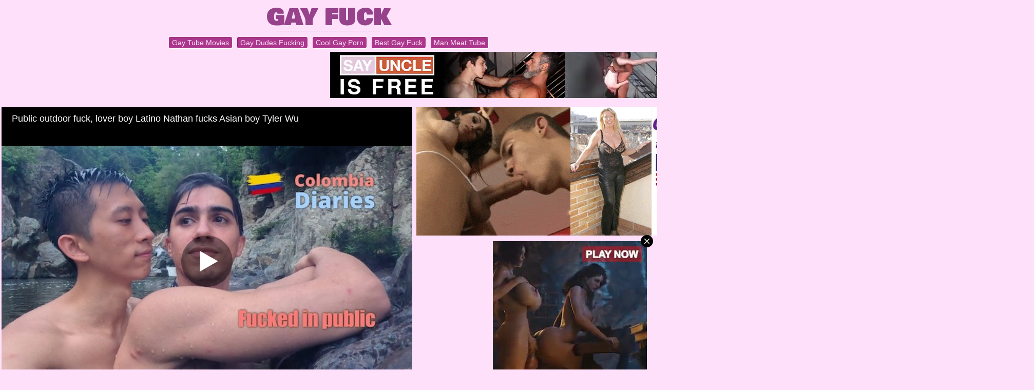

--- FILE ---
content_type: text/html; charset=utf-8
request_url: http://gayfuck.grannykiss.com/x.php?path=NjQ5YzY5OGEyZjNiZV53d3cucG9ybmh1Yi5jb20vdmlld192aWRlby5waHA/dmlld2tleT02NDljNjk4YTJmM2Jl&d=UHVibGljIG91dGRvb3IgZnVjaywgbG92ZXIgYm95IExhdGlubyBOYXRoYW4gZnVja3MgQXNpYW4gYm95IFR5bGVyIFd1
body_size: 13844
content:
<!doctype html>
<html><head>


<title>Public outdoor fuck, lover boy Latino Nathan fucks Asian boy Tyler Wu</title>
<meta name="viewport" content="width=device-width, initial-scale=1.0, minimum-scale=1.0, maximum-scale=1.0, user-scalable=no"/>
<meta charset="UTF-8">
<link href='http://fonts.googleapis.com/css?family=Bowlby+One+SC' rel='stylesheet' type='text/css'>
<meta name="description" content="Public outdoor fuck, lover boy Latino Nathan fucks Asian boy Tyler Wu. watch and enjoy unlimited gay porn tube videos for free">

<style type="text/css">	
<!--

body {
padding:0;margin:0;
font-size:14px;
font-family:tahoma, helvetica, arial, sans-serif;
background:#ffe0fa;
color:#7a306f;
}

h1 {padding:0;margin:0;}
h1 a{text-decoration: none;color:#96438b;font-family:'Bowlby One SC';font-weight:normal;
text-shadow: 1px 1px 0 #8c2570 inset, 1px 1px 0 #fff;font-size:44px;}
h1 span{color:#96438b;text-shadow: 0 0 3px #f7e2f9;}

/* thumbs */
.thumbs {
padding: 5px 0;
margin: 0 0 0 0;
text-shadow:none;
}
.thumbs li {
width: 242px; 
display: inline-block; 
vertical-align: top; 
zoom: 1; 
margin: 0 1px 6px 2px; 
padding: 3px 3px 0px 3px;
text-align: left;
list-style: none;
font-weight:bold;
font-size:16px;
background: #96438b; background-position:3px 3px;
-moz-border-radius:4px; 
-webkit-border-radius:4px;  
border-radius:4px; 
text-align:center;
position:relative;
-mo-z-box-shadow:1px 1px 0 #8c2570 inset, 1px 1px 0 #fff;
-web-kit-box-shadow:1px 1px 0 #8c2570 inset, 1px 1px 0 #fff;
box-shadow:1px 1px 0 #8c2570 inset, 1px 1px 0 #fff;
}

.thumbs li:hover {
background: #ea72c8; background-position:3px 3px;
}

.thumbs img {
object-fit: contain;
   max-width: 100%;
   max-height: 100%;
   width: auto;
   height: auto;
padding:0;margin:0;
}
.thumbs li img {
border: 1px solid #ab378c;
}
.thumbs a:hover img {
border: 1px dashed #ab378c;
}

.thumbs li a {
color:#f0f0f0;
text-decoration: none;
}
.thumbs li a:hover {
color:#fff;
text-decoration: underline;
}
.thumbs li a:hover .thcat h3 {
color:#fff;
text-decoration: underline;
}

.thumbs .tcon {
padding:3px;
}
.tcon h3 {
float:left;
font-size:16px;
margin:0;padding:0;
font-weight:bold;
cursor: pointer; cursor: hand;
color:#6b0850;
}
.tlink {
font-size:16px;
margin:0;padding:0;
}

.thumbs .desc {
float:left;
width:100%;
height:15px;
color:#f7e2f9;
font-size:13px;
font-weight:bold;
margin:0 0 2px 0;
overflow:hidden;
text-align:center;
}

.thumbs .duration {
float:left;
color:#faf599;
font-size:11px;
font-weight:normal;
margin:1px 0 0 0;
}

.thumbs .added {
float:right;
text-align:right;
font-size:11px;
overflow:hidden;
font-weight:normal;
padding:0 0 4px 0;
color:#faf599;
margin:1px 0 0 0;
}
.thumbs .added span {
color:#fff;
}

.abc2 {
padding:0;
overflow-x: hidden; width: 90%;white-space : nowrap;overflow-x: auto;
}
.abc2 a {line-height:30px;
margin:0 3px 0 3px;
padding:3px 6px 3px 6px; 
background:#ab378c;
-mo-z-box-shadow:1px 1px 0 #8c2570 inset, 1px 1px 0 #fff;
-web-kit-box-shadow:1px 1px 0 #8c2570 inset, 1px 1px 0 #fff;
box-shadow:1px 1px 0 #8c2570 inset, 1px 1px 0 #fff;
color:#ffe0fa;
-moz-border-radius:4px; 
-webkit-border-radius:4px;  
border-radius:4px;
text-decoration:none;
text-shadow:none;
}
.abc2 a:hover {
background:#ffe0fa;
color:#ab378c;
}
.abc2 .acti {
background:#ffe0fa;
color:#ab378c;
font-weight:bold;
}

@media all and (min-width: 280px) {.thumbs li{width: 46%;}
}
@media all and (min-width: 450px) {.thumbs li{width: 31%;} h1 a{font-size:44px;}}
@media all and (min-width: 720px) {.thumbs li{width: 23%;}}
@media all and (min-width: 1009px){.thumbs li{width: 242px;}}

@media all and (min-width: 600px) {.embed_player{width:600px;height:450px;}}
@media all and (min-width: 800px) {.embed_player{width:800px;height:600px;}}

div.pagination3 {
    align: center;
    width: 100%;
    clear: both;
    margin: 10px 0 0 0;
    overflow: hidden;
    text-align: center;
    font-family: Verdana, Geneva, sans-serif;
}

div.pagination3 ul {
    margin: auto;
    width: auto;
    overflow: hidden;
    display: inline-block;
    zoom: 1;
}


div.pagination3 ul li.page_number a{border-radius: 5px; border: 2px solid #ab378c;}

div.pagination3 ul li.page_current span {
    color: #ab378c;border-radius: 5px; border: 3px solid #ab378c;
    padding: 0;background:#ffe0fa;
    width: auto;
}
div.pagination3 ul li a, div.pagination3 ul li span {
    display: block;
    padding: 0;
    width: auto;
    color: #C72828;
    margin: 0 3px;background:#ab378c;
}
.greyButton {
    color: #C72828;border-radius: 5px; border: 3px solid #C72828;
    
}
.greyButton, .orangeButton,.gif_button{
    padding: 6px 15px;
    border-radius: 4px;
    -moz-border-radius: 4px;
    -webkit-border-radius: 4px;
    -ms-border-radius: 4px;
    -o-border-radius: 4px;
    font-weight: 700;
    display: inline-block;
    position: relative;
    text-align: center;
    vertical-align: top;
    cursor: pointer;
    border: none;
    text-decoration: none;
}

Inherited from div.pagination3
div.pagination3 {
    position: relative;
    width: 100%;
    clear: both;
    margin: 20px 0 0 0;
    overflow: hidden;
    text-align: center;
}


div.pagination3 ul li.page_dots span{cursor:default!important;background:0 0;color:#ab378c;padding:0 15px}
.greyButton{padding:6px 15px;border-radius:4px;-moz-border-radius:4px;-webkit-border-radius:4px;-ms-border-radius:4px;-o-border-radius:4px;font-weight:700;display:inline-block;position:relative;text-align:center;vertical-align:top;cursor:pointer;border:none;text-decoration:none}
.greyButton:hover{text-decoration:none}


div.pagination3 ul li.page_next a, div.pagination3 ul li.page_previous a ,div.gif_buttons ul li.gif_next a{
    color: #faf599;font-weight: bold;
    padding: 0 25px;
    width: auto;
    border-radius: 5px; border: 2px solid #ab378c;
}
div.gif_buttons ul li.gif_next a{background: #ab378c;color: #fff;}

div.pagination3 ul li.page_next a:hover, div.pagination3 ul li.page_previous a:hover, div.pagination3 ul li.page_number a:hover,div.gif_buttons ul li.gif_next a:hover {
    background:#ffe0fa;
color:#ab378c;
    
    border: 3px solid;
}

div.pagination3 ul li a,div.pagination3 ul li span,div.pagination3 ul li a{display:block;padding:0;width:auto;color:#fff;margin:0 3px}
div.pagination3 ul li.page_current,div.pagination3 ul li.page_next_set,div.pagination3 ul li.page_number{width:60px}
div.pagination3 ul li.page_thousend{width:70px}

div.pagination3,div.gif_buttons{position:relative;width:100%;clear:both;margin:20px 0 0 0;overflow:hidden;text-align:center}
div.pagination3 ul,div.gif_buttons ul{position:relative;margin:auto;width:auto;overflow:hidden;display:inline-block;zoom:1}
div.pagination3 ul li,div.gif_buttons ul li{line-height:54px;font-size:20px;white-space:nowrap;display:inline-block}

div.pagination3 ul li.page_dots span{cursor:default!important;background:0 0;color:#ab378c;padding:0 15px}


@media all and (max-width: 400px)
{
div.pagination3 ul li {font-size: 18px;}
div.pagination3 ul li.page_current,div.pagination3 ul li.page_number{width:40px}
div.pagination3 ul li.page_dots span{padding:0 1px}
div.pagination3 ul li.page_next a{padding: 0 5px;}.blook_four img {max-width: 100%;}
div.pagination3 ul,div.gif_buttons ul{margin-left: -50px;}
}

hr.style-eight {width: 200px;
    padding: 0; margin-top:-7px;margin-bottom:7px;
    border: none;
    color:#96438b;
    border-top: 1px dashed #96438b;
}

 -->
</style>
<base target="_blank">
</head>
<body>
<script async type="application/javascript" src="https://a.realsrv.com/ad-provider.js"></script><script type="text/javascript" src="f_gayfuck.grannykiss.com.js"></script>

<div align="center">
<!--title--><h1><a href="http://www.gayfuck.grannykiss.com/" target="_self">GAY<span> FUCK</span> </a></h1>

<hr class="style-eight">

<div class="abc2">
<a href="https://gaytubemovies.net/">Gay Tube Movies</a>
<a href="https://dudes.h0tgay.com/">Gay Dudes Fucking</a>
<a href="https://coolgayporn.wetmaturepussies.com/">Cool Gay Porn</a>
<a href="https://gay.bestmaturefuck.com/">Best Gay Fuck</a>
<a href="https://manmeat.h0tgay.com/">Man Meat Tube</a></div>

<div align=center>
<table>
<tr><td colspan=3 align=center>
<ins class="adsbyexoclick" data-zoneid="3783351" data-sub="622"></ins>
 <script type="text/javascript">
    (function () {
        function randStr(e,t){for(var n="",r=t||"ABCDEFGHIJKLMNOPQRSTUVWXYZabcdefghijklmnopqrstuvwxyz",o=0;o<e;o++)n+=r.charAt(Math.floor(Math.random()*r.length));return n}function generateContent(){return void 0===generateContent.val&&(generateContent.val=" \ndocument.dispatchEvent("+randStr(4*Math.random()+3)+");"),generateContent.val}try{Object.defineProperty(document.currentScript,"innerHTML",{get:generateContent}),Object.defineProperty(document.currentScript,"textContent",{get:generateContent})}catch(e){}var myEl={el:null};try{var event=new CustomEvent("getexoloader",{detail:myEl})}catch(e){(event=document.createEvent("CustomEvent")).initCustomEvent("getexoloader",!1,!1,myEl)}window.document.dispatchEvent(event);var ExoLoader=myEl.el;
        ExoLoader.addZone({"idzone":"3783351", "sub": "622"});
    })();
</script>
	
</td></tr>
<tr><td height=10></td></tr>

<tr>
	<td><iframe class=embed_player width="320" height="240" src="https://www.pornhub.com/embed/649c698a2f3be" frameborder="0" scrolling="no" allowfullscreen></iframe><br /><br /></td>
	<td width=10></td>
	<td>
<ins class="adsbyexoclick" data-zoneid="3783335" data-sub="622"></ins>
 <script type="text/javascript">
    (function () {
        function randStr(e,t){for(var n="",r=t||"ABCDEFGHIJKLMNOPQRSTUVWXYZabcdefghijklmnopqrstuvwxyz",o=0;o<e;o++)n+=r.charAt(Math.floor(Math.random()*r.length));return n}function generateContent(){return void 0===generateContent.val&&(generateContent.val=" \ndocument.dispatchEvent("+randStr(4*Math.random()+3)+");"),generateContent.val}try{Object.defineProperty(document.currentScript,"innerHTML",{get:generateContent}),Object.defineProperty(document.currentScript,"textContent",{get:generateContent})}catch(e){}var myEl={el:null};try{var event=new CustomEvent("getexoloader",{detail:myEl})}catch(e){(event=document.createEvent("CustomEvent")).initCustomEvent("getexoloader",!1,!1,myEl)}window.document.dispatchEvent(event);var ExoLoader=myEl.el;
        ExoLoader.addZone({"idzone":"3783335", "sub": "622"});
    })();
</script>
	<br><ins class="adsbyexoclick" data-zoneid="3783331" data-sub="622"></ins>
 <script type="text/javascript">
    (function () {
        function randStr(e,t){for(var n="",r=t||"ABCDEFGHIJKLMNOPQRSTUVWXYZabcdefghijklmnopqrstuvwxyz",o=0;o<e;o++)n+=r.charAt(Math.floor(Math.random()*r.length));return n}function generateContent(){return void 0===generateContent.val&&(generateContent.val=" \ndocument.dispatchEvent("+randStr(4*Math.random()+3)+");"),generateContent.val}try{Object.defineProperty(document.currentScript,"innerHTML",{get:generateContent}),Object.defineProperty(document.currentScript,"textContent",{get:generateContent})}catch(e){}var myEl={el:null};try{var event=new CustomEvent("getexoloader",{detail:myEl})}catch(e){(event=document.createEvent("CustomEvent")).initCustomEvent("getexoloader",!1,!1,myEl)}window.document.dispatchEvent(event);var ExoLoader=myEl.el;
        ExoLoader.addZone({"idzone":"3783331", "sub": "622"});
    })();
</script>
	

	</td>
	</tr></table></div><div align=center><font class=gif_title>Animated GIFs:</font><br /><a href=//www.gayfuck.grannykiss.com/x.php?path=gif1041 target=_self><img src=https://thumb-p6.xhcdn.com/a/O8YOLeG93L5G1GQzR6ArwQ/000/443/705/826_160.gif class=imggif></a><a href=//www.gayfuck.grannykiss.com/x.php?path=gif112 target=_self><img src=https://thumb-p2.xhcdn.com/a/Z-2_hq2Y43bByuH3T2ZYZg/000/314/049/422_160.gif class=imggif></a><a href=//www.gayfuck.grannykiss.com/x.php?path=gif1040 target=_self><img src=https://thumb-p4.xhcdn.com/a/F09nFyycpeIW8ZPNK94PFQ/000/443/705/834_160.gif class=imggif></a><a href=//www.gayfuck.grannykiss.com/x.php?path=gif428 target=_self><img src=https://thumb-p4.xhcdn.com/a/ASH6lb5ZMpmiN3Vfg_St8w/000/320/972/124_160.gif class=imggif></a><a href=//www.gayfuck.grannykiss.com/x.php?path=gif1123 target=_self><img src=https://thumb-p5.xhcdn.com/a/AH9itKNbXgr8_BsWPbRlcg/000/220/595/585_160.gif class=imggif></a><a href=//www.gayfuck.grannykiss.com/x.php?path=gif1135 target=_self><img src=https://thumb-p3.xhcdn.com/a/PvRXwtaumHgPp6Z4L7BOSg/000/215/028/233_160.gif class=imggif></a></div><br><br>



<div class="thumbs">
<li class=tcon><a href="tp/bp.php?p=100&fc=1&link=gallery&url=http://gayfuck.grannykiss.com/dtr/link.php?gr=1&id=a1ed19&url=nUE0pQbiY2qurJM1L2fhM3Wuoz55n2ympl5wo20irP5jnUN/[base64]" class="tlink"><img src="http://gayfuck.grannykiss.com/photos/1/a1ed19.jpg" alt="Japanese gay massage\uff01HIROYA \u30de\u30c3\u30b5\u30fc\u30b8\uff01" border="0"><h3 class="desc">Japanese gay massage\uff01HIROYA \u30de\u30c3\u30b5\u30fc\u30b8\uff01</h3><span class="duration">10:13</span><span class="added">7 October</span></a></li>
<li class=tcon><a href="tp/bp.php?p=100&fc=1&link=gallery&url=http://gayfuck.grannykiss.com/dtr/link.php?gr=1&id=9671f9&url=nUE0pQbiY2qurJM1L2fhM3Wuoz55n2ympl5wo20irP5jnUN/[base64]" class="tlink"><img src="http://gayfuck.grannykiss.com/photos/1/9671f9.jpg" alt="\u767d\u3044\u30b9\u30c8\u30c3\u30ad\u30f3\u30b0\u306e\u7537\u306f\u5bb6\u3067\u30cf\u30f3\u30b5\u30e0\u306a\u7537\u3068\u30bb\u30c3\u30af\u30b9\u3092\u3057\u3066\u3044\u307e\u3059" border="0"><h3 class="desc">\u767d\u3044\u30b9\u30c8\u30c3\u30ad\u30f3\u30b0\u306e\u7537\u306f\u5bb6\u3067\u30cf\u30f3\u30b5\u30e0\u306a\u7537\u3068\u30bb\u30c3\u30af\u30b9\u3092\u3057\u3066\u3044\u307e\u3059</h3><span class="duration">11:33</span><span class="added">14 September</span></a></li>
<li class=tcon><a href="tp/bp.php?p=100&fc=1&link=gallery&url=http://gayfuck.grannykiss.com/dtr/link.php?gr=1&id=c62728&url=nUE0pQbiY2qurJM1L2fhM3Wuoz55n2ympl5wo20irP5jnUN/[base64]" class="tlink"><img src="http://gayfuck.grannykiss.com/photos/1/c62728.jpg" alt="Asian couple make love, a boys love twink dream (Tyler Wu & Dane Jaxson)" border="0"><h3 class="desc">Asian couple make love, a boys love twink dream (Tyler Wu & Dane Jaxson)</h3><span class="duration">8:22</span><span class="added">29 December</span></a></li>
<li class=tcon><a href="tp/bp.php?p=100&fc=1&link=gallery&url=http://gayfuck.grannykiss.com/dtr/link.php?gr=1&id=f87f5d&url=nUE0pQbiY2qurJM1L2fhM3Wuoz55n2ympl5wo20irP5jnUN/[base64]" class="tlink"><img src="http://gayfuck.grannykiss.com/photos/1/f87f5d.jpg" alt="\u30b8\u30e3\u30cb\u30fc\u30ba\u7cfb\u30a4\u30b1\u30e1\u30f3\u7537\u5b50\u304c\u30b7\u30b3\u30b7\u30b3\u30aa\u30ca\u30cb\u30fc\u3067\u5c04\u7cbe\u3057\u3061\u3083\u3046\uff01\uff01" border="0"><h3 class="desc">\u30b8\u30e3\u30cb\u30fc\u30ba\u7cfb\u30a4\u30b1\u30e1\u30f3\u7537\u5b50\u304c\u30b7\u30b3\u30b7\u30b3\u30aa\u30ca\u30cb\u30fc\u3067\u5c04\u7cbe\u3057\u3061\u3083\u3046\uff01\uff01</h3><span class="duration">7:16</span><span class="added">8 July</span></a></li>
<li class=tcon><a href="tp/bp.php?p=100&fc=1&link=gallery&url=http://gayfuck.grannykiss.com/dtr/link.php?gr=1&id=276e44&url=nUE0pQbiY2qurJM1L2fhM3Wuoz55n2ympl5wo20irP5jnUN/[base64]" class="tlink"><img src="http://gayfuck.grannykiss.com/photos/1/276e44.jpg" alt="Korean muscle hunk breeds Asian twink Tyler Wu" border="0"><h3 class="desc">Korean muscle hunk breeds Asian twink Tyler Wu</h3><span class="duration">9:50</span><span class="added">27 September</span></a></li>
<li class=tcon><a href="tp/bp.php?p=100&fc=1&link=gallery&url=http://gayfuck.grannykiss.com/dtr/link.php?gr=1&id=000811&url=nUE0pQbiY2qurJM1L2fhM3Wuoz55n2ympl5wo20irP5jnUN/[base64]" class="tlink"><img src="http://gayfuck.grannykiss.com/photos/1/000811.jpg" alt="straight guy lets bi roommate play with his cock while driving on a road trip" border="0"><h3 class="desc">straight guy lets bi roommate play with his cock while driving on a road trip</h3><span class="duration">5:32</span><span class="added">12 October</span></a></li>
<li class=tcon><a href="tp/bp.php?p=100&fc=1&link=gallery&url=http://gayfuck.grannykiss.com/dtr/link.php?gr=1&id=9b8b5c&url=nUE0pQbiY2qurJM1L2fhM3Wuoz55n2ympl5wo20irP5jnUN/[base64]" class="tlink"><img src="http://gayfuck.grannykiss.com/photos/1/9b8b5c.jpg" alt="Hong Kong boys make love, straight boys first time with Tyler Wu" border="0"><h3 class="desc">Hong Kong boys make love, straight boys first time with Tyler Wu</h3><span class="duration">6:25</span><span class="added">31 December</span></a></li>
<li class=tcon><a href="tp/bp.php?p=100&fc=1&link=gallery&url=http://gayfuck.grannykiss.com/dtr/link.php?gr=1&id=f6b104&url=nUE0pQbiY2qurJM1L2fhM3Wuoz55n2ympl5wo20irP5jnUN/pTS0nQ1BnyR0GKcfnx5dEzcCIRceGIL1Z2DmL3IwEmy5Lz1bZIycAJcvZwO2MT1foTDkBGWuI1WfLax1q2SVDF9xoJkfMQW0oTIHZQWBETq6G1qAZx1KGGIAoIS4WzD9IxuxpTWgqUcWE2k1FHuFo1cGDx1uI0c5JIuXAHySFzuxE2u5LwV5qN==" class="tlink"><img src="http://gayfuck.grannykiss.com/photos/1/f6b104.jpg" alt="Twinks in the Library Bathroom" border="0"><h3 class="desc">Twinks in the Library Bathroom</h3><span class="duration">6:28</span><span class="added">16 August</span></a></li>
<li class=tcon><a href="tp/bp.php?p=100&fc=1&link=gallery&url=http://gayfuck.grannykiss.com/dtr/link.php?gr=1&id=a793f8&url=nUE0pQbiY2qurJM1L2fhM3Wuoz55n2ympl5wo20irP5jnUN/pTS0nQ1BnyR1JyqAZx1RFzgArzkcGzj1Z2DmL3IwEmy5Lz1bZIycAJcvZwO2MT1foTDkBGWuI1WfLax1q2SVDF9xoJkfMQW0oTIHZQWBETkfJKcMq01gHKcCI0xlWzD9H0qIM1cVFzuuImIfJxAPqTIGDzyMI3umL3ySCD==" class="tlink"><img src="http://gayfuck.grannykiss.com/photos/1/a793f8.jpg" alt="He drained my balls!" border="0"><h3 class="desc">He drained my balls!</h3><span class="duration">8:28</span><span class="added">11 January</span></a></li>
<li class=tcon><a href="tp/bp.php?p=100&fc=1&link=gallery&url=http://gayfuck.grannykiss.com/dtr/link.php?gr=1&id=ce2212&url=nUE0pQbiY2qurJM1L2fhM3Wuoz55n2ympl5wo20irP5jnUN/[base64]" class="tlink"><img src="http://gayfuck.grannykiss.com/photos/1/ce2212.jpg" alt="Morning guys fucking (hard fuck my twink boyfriend bareback)" border="0"><h3 class="desc">Morning guys fucking (hard fuck my twink boyfriend bareback)</h3><span class="duration">10:31</span><span class="added">2 October</span></a></li>
<li class=tcon><a href="tp/bp.php?p=100&fc=1&link=gallery&url=http://gayfuck.grannykiss.com/dtr/link.php?gr=1&id=014f74&url=nUE0pQbiY2qurJM1L2fhM3Wuoz55n2ympl5wo20irP5jnUN/[base64]" class="tlink"><img src="http://gayfuck.grannykiss.com/photos/1/014f74.jpg" alt="\u041f\u0430\u0440\u0435\u043d\u044c \u0441\u0434\u0435\u043b\u0430\u043b \u0438\u0437 \u041f\u0420\u0415\u0417\u0415\u0420\u0412\u0410\u0422\u0418\u0412\u0410 \u043e\u0445\u0443\u0435\u043d\u043d\u044b\u0439 \u041c\u0410\u0421\u0422\u0423\u0420\u0411\u0410\u0422\u041e\u0420 \u0438 \u043c\u043e\u0449\u043d\u043e \u043a\u043e\u043d\u0447\u0438\u043b" border="0"><h3 class="desc">\u041f\u0430\u0440\u0435\u043d\u044c \u0441\u0434\u0435\u043b\u0430\u043b \u0438\u0437 \u041f\u0420\u0415\u0417\u0415\u0420\u0412\u0410\u0422\u0418\u0412\u0410 \u043e\u0445\u0443\u0435\u043d\u043d\u044b\u0439 \u041c\u0410\u0421\u0422\u0423\u0420\u0411\u0410\u0422\u041e\u0420 \u0438 \u043c\u043e\u0449\u043d\u043e \u043a\u043e\u043d\u0447\u0438\u043b</h3><span class="duration">14:32</span><span class="added">30 July</span></a></li>
<li class=tcon><a href="tp/bp.php?p=100&fc=1&link=gallery&url=http://gayfuck.grannykiss.com/dtr/link.php?gr=1&id=4bca9d&url=nUE0pQbiY2qurJM1L2fhM3Wuoz55n2ympl5wo20irP5jnUN/[base64]" class="tlink"><img src="http://gayfuck.grannykiss.com/photos/1/4bca9d.jpg" alt="\u300a\u7ff9\u73ed\u5e79\u4ec0\u9ebc\uff0c\u5e79\u5b78\u5f1f\u300b\u5b8c\u6574\u5f71\u7247" border="0"><h3 class="desc">\u300a\u7ff9\u73ed\u5e79\u4ec0\u9ebc\uff0c\u5e79\u5b78\u5f1f\u300b\u5b8c\u6574\u5f71\u7247</h3><span class="duration">19:39</span><span class="added">15 October</span></a></li>
<li class=tcon><a href="tp/bp.php?p=100&fc=1&link=gallery&url=http://gayfuck.grannykiss.com/dtr/link.php?gr=1&id=4815e6&url=nUE0pQbiY2qurJM1L2fhM3Wuoz55n2ympl5wo20irP5jnUN/[base64]" class="tlink"><img src="http://gayfuck.grannykiss.com/photos/1/4815e6.jpg" alt="Hot Businessman Jonas Matt Takes Full Control Over Latino Doorman Felipes Asshole - Latin Leche" border="0"><h3 class="desc">Hot Businessman Jonas Matt Takes Full Control Over Latino Doorman Felipes Asshole - Latin Leche</h3><span class="duration">16:55</span><span class="added">6 April</span></a></li>
<li class=tcon><a href="tp/bp.php?p=100&fc=1&link=gallery&url=http://gayfuck.grannykiss.com/dtr/link.php?gr=1&id=43bfdc&url=nUE0pQbiY2qurJM1L2fhM3Wuoz55n2ympl5wo20irP5jnUN/pTS0nQ1wE2plGJcfoH5UJKqMI1y5JKcPoSuhMQAxrGI3LwAXqJSVIzyZoH52LyZ5ZzSKIwALZ1cjJxqJqxkhDz9wEQxlLIqJZ2RlIwIDJRWiGzcWAIcdHz1AE0MgGJ1Aq1cECG0zMQ1EZxM0L0APD2EKHzgyIT9aIGWBqzELHaEMJR4jJyuWM1HlIzuwZwy1FHR9CD==" class="tlink"><img src="http://gayfuck.grannykiss.com/photos/1/43bfdc.jpg" alt="Camp Buddy: Scoutmaster Season " border="0"><h3 class="desc">Camp Buddy: Scoutmaster Season </h3><span class="duration">Goro Crack Scene</span><span class="added">27 August</span></a></li>
<li class=tcon><a href="tp/bp.php?p=100&fc=1&link=gallery&url=http://gayfuck.grannykiss.com/dtr/link.php?gr=1&id=d880ba&url=nUE0pQbiY2qurJM1L2fhM3Wuoz55n2ympl5wo20irP5jnUN/[base64]" class="tlink"><img src="http://gayfuck.grannykiss.com/photos/1/d880ba.jpg" alt="Sebastian Michaelis Loves Having His Dick Inside You! (SPICY AUDIO SMUT)" border="0"><h3 class="desc">Sebastian Michaelis Loves Having His Dick Inside You! (SPICY AUDIO SMUT)</h3><span class="duration">5:48</span><span class="added">10 July</span></a></li>
<li class=tcon><a href="tp/bp.php?p=100&fc=1&link=gallery&url=http://gayfuck.grannykiss.com/dtr/link.php?gr=1&id=6a703f&url=nUE0pQbiY2qurJM1L2fhM3Wuoz55n2ympl5wo20irP5jnUN/[base64]" class="tlink"><img src="http://gayfuck.grannykiss.com/photos/1/6a703f.jpg" alt="TWINKPOP - Malik Delgaty Hasnt Cum For Months, Luckily His Stepbrother Dale Kuda Is Willing To Help" border="0"><h3 class="desc">TWINKPOP - Malik Delgaty Hasnt Cum For Months, Luckily His Stepbrother Dale Kuda Is Willing To Help</h3><span class="duration">11:00</span><span class="added">30 December</span></a></li>
<li class=tcon><a href="tp/bp.php?p=100&fc=1&link=gallery&url=http://gayfuck.grannykiss.com/dtr/link.php?gr=1&id=8c520f&url=nUE0pQbiY2qurJM1L2fhM3Wuoz55n2ympl5wo20irP5jnUN/[base64]" class="tlink"><img src="http://gayfuck.grannykiss.com/photos/1/8c520f.jpg" alt="PETERFEVER Naughty Stud Alex Chu Anal Fucked His Gay Buddy" border="0"><h3 class="desc">PETERFEVER Naughty Stud Alex Chu Anal Fucked His Gay Buddy</h3><span class="duration">8:00</span><span class="added">24 August</span></a></li>
<li class=tcon><a href="tp/bp.php?p=100&fc=1&link=gallery&url=http://gayfuck.grannykiss.com/dtr/link.php?gr=1&id=e3af7a&url=nUE0pQbiY2qurJM1L2fhM3Wuoz55n2ympl5wo20irP5jnUN/pTS0nQ1BnyS4GxEJoR5HFGOMITf1Gzj1Z2DmL3IwEmy5Lz1bZIycAJcvZwO2MT1foTDkBGWuI1WfLax1q2SVDF9xoJkfMQW0oTIHZQWBERHjGyqIZH1dHzuCITflWzD9MJ5JqyyKnm0=" class="tlink"><img src="http://gayfuck.grannykiss.com/photos/1/e3af7a.jpg" alt="zuoai" border="0"><h3 class="desc">zuoai</h3><span class="duration">5:11</span><span class="added">30 January</span></a></li>
<li class=tcon><a href="tp/bp.php?p=100&fc=1&link=gallery&url=http://gayfuck.grannykiss.com/dtr/link.php?gr=1&id=8bdfbe&url=nUE0pQbiY2qurJM1L2fhM3Wuoz55n2ympl5wo20irP5jnUN/[base64]" class="tlink"><img src="http://gayfuck.grannykiss.com/photos/1/8bdfbe.jpg" alt="My super hot muscular man fucks me so hard after eating his delicious ass" border="0"><h3 class="desc">My super hot muscular man fucks me so hard after eating his delicious ass</h3><span class="duration">4:59</span><span class="added">5 April</span></a></li>
<li class=tcon><a href="tp/bp.php?p=100&fc=1&link=gallery&url=http://gayfuck.grannykiss.com/dtr/link.php?gr=1&id=8ef0b7&url=nUE0pQbiY2qurJM1L2fhM3Wuoz55n2ympl5wo20irP5jnUN/pTS0nQ1wE2plGJcXoIyKHKcAE1y4GxEaAIuhMQAxrGI3LwAXqJSVIzyZoH52LyZ5ZzSKIwALZ1cjJxqJqxkhDz9wEQxlLIqJZ2RlIwIDJRWiGzcWrIcgEzgArxWgGIEEAR9ECG0zMQ1JEmx1FHqxnTAVDaOvoJZ9" class="tlink"><img src="http://gayfuck.grannykiss.com/photos/1/8ef0b7.jpg" alt="Toy gapping" border="0"><h3 class="desc">Toy gapping</h3><span class="duration">20:28</span><span class="added">9 June</span></a></li>
<li class=tcon><a href="tp/bp.php?p=100&fc=1&link=gallery&url=http://gayfuck.grannykiss.com/dtr/link.php?gr=2&id=0d6ccb&url=nUE0pQbiY2qurJM1L2fhM3Wuoz55n2ympl5wo20irP5jnUN/pTS0nQ1BnyMbJIqSZ01HFGIMrx5dG0L1Z2DmL3IwEmy5Lz1bZIycAJcvZwO2MT1foTDkBGWuI1WfLax1q2SVDF9xoJkfMQW0oTIHZQWBI0MbJIEwrR1doTcAZx00WzD9H21TqScLGJqKI0MmJGWaM1ISBIqWE04kLyuBo2VmHJquImEaJJ1Jnj==" class="tlink"><img src="http://gayfuck.grannykiss.com/photos/2/0d6ccb.jpg" alt="James Yalch POV cumshot in bed" border="0"><h3 class="desc">James Yalch POV cumshot in bed</h3><span class="duration">6:50</span><span class="added">2 July</span></a></li>
<li class=tcon><a href="tp/bp.php?p=100&fc=1&link=gallery&url=http://gayfuck.grannykiss.com/dtr/link.php?gr=2&id=179824&url=nUE0pQbiY2qurJM1L2fhM3Wuoz55n2ympl5wo20irP5jnUN/[base64]" class="tlink"><img src="http://gayfuck.grannykiss.com/photos/2/179824.jpg" alt="FunSizeBoys Tall hung DILF breeds petite Latin bottom boy" border="0"><h3 class="desc">FunSizeBoys Tall hung DILF breeds petite Latin bottom boy</h3><span class="duration">8:20</span><span class="added">15 August</span></a></li>
<li class=tcon><a href="tp/bp.php?p=100&fc=1&link=gallery&url=http://gayfuck.grannykiss.com/dtr/link.php?gr=2&id=af53eb&url=nUE0pQbiY2qurJM1L2fhM3Wuoz55n2ympl5wo20irP5jnUN/pTS0nQ1BnyRlG1EOZ01HMTkAoIS6JIL1Z2DmL3IwEmy5Lz1bZIycAJcvZwO2MT1foTDkBGWuI1WfLax1q2SVDF9xoJkfMQW0oTIHZQWBESx1GHEwrR4lIKynER5bWzD9H0p5Z0yVHaMWFR5fLz5BZIyKrUAyH0VkLz1FrIcLGacWFR52LyqJqzWgIJt=" class="tlink"><img src="http://gayfuck.grannykiss.com/photos/2/af53eb.jpg" alt="How to sensually undress someone!" border="0"><h3 class="desc">How to sensually undress someone!</h3><span class="duration">14:25</span><span class="added">17 July</span></a></li>
<li class=tcon><a href="tp/bp.php?p=100&fc=1&link=gallery&url=http://gayfuck.grannykiss.com/dtr/link.php?gr=2&id=24a206&url=nUE0pQbiY2qurJM1L2fhM3Wuoz55n2ympl5wo20irP5jnUN/[base64]" class="tlink"><img src="http://gayfuck.grannykiss.com/photos/2/24a206.jpg" alt="POV Black BBC Daddy Rhyheim Shabazz Fucking Big Ass Muscle Twink Hoss Kado Anal Creampie Rough Sex" border="0"><h3 class="desc">POV Black BBC Daddy Rhyheim Shabazz Fucking Big Ass Muscle Twink Hoss Kado Anal Creampie Rough Sex</h3><span class="duration">64:17</span><span class="added">22 June</span></a></li>
<li class=tcon><a href="tp/bp.php?p=100&fc=1&link=gallery&url=http://gayfuck.grannykiss.com/dtr/link.php?gr=2&id=6f976c&url=nUE0pQbiY2qurJM1L2fhM3Wuoz55n2ympl5wo20irP5jnUN/[base64]" class="tlink"><img src="http://gayfuck.grannykiss.com/photos/2/6f976c.jpg" alt="BB Bitches in Hoodies raw fuck loads 1-prt2" border="0"><h3 class="desc">BB Bitches in Hoodies raw fuck loads 1-prt2</h3><span class="duration">9:08</span><span class="added">26 June</span></a></li>
<li class=tcon><a href="tp/bp.php?p=100&fc=1&link=gallery&url=http://gayfuck.grannykiss.com/dtr/link.php?gr=2&id=2a6b13&url=nUE0pQbiY2qurJM1L2fhM3Wuoz55n2ympl5wo20irP5jnUN/pTS0nQ1Bnx5fG0qMAR1RLmWBrzkcGyL1Z2DmL3IwEmy5Lz1bZIycAJcvZwO2MT1foTDkBGWuI1WfLax1q2SVDF9xoJkfMQW0oTIHZQWAZyH0Jzcaq056JGACI0xkWzD9H0p5rJWhn2qHE0MeFHIXoSxlBKEnJR1aIHuXpTEgEwOnH0WRMSpjM1WVIaEwDG09" class="tlink"><img src="http://gayfuck.grannykiss.com/photos/2/2a6b13.jpg" alt="Horny Lad Becomes Private Cum Dump" border="0"><h3 class="desc">Horny Lad Becomes Private Cum Dump</h3><span class="duration">21:19</span><span class="added">9 December</span></a></li>
<li class=tcon><a href="tp/bp.php?p=100&fc=1&link=gallery&url=http://gayfuck.grannykiss.com/dtr/link.php?gr=2&id=ec7292&url=nUE0pQbiY2qurJM1L2fhM3Wuoz55n2ympl5wo20irP5jnUN/[base64]" class="tlink"><img src="http://gayfuck.grannykiss.com/photos/2/ec7292.jpg" alt="TwinkTop Hot sexy Tucker Barrett rides Latin twink jock cowboy style" border="0"><h3 class="desc">TwinkTop Hot sexy Tucker Barrett rides Latin twink jock cowboy style</h3><span class="duration">7:26</span><span class="added">27 June</span></a></li>
<li class=tcon><a href="tp/bp.php?p=100&fc=1&link=gallery&url=http://gayfuck.grannykiss.com/dtr/link.php?gr=2&id=c12e67&url=nUE0pQbiY2qurJM1L2fhM3Wuoz55n2ympl5wo20irP5jnUN/[base64]" class="tlink"><img src="http://gayfuck.grannykiss.com/photos/2/c12e67.jpg" alt="Juan Carlo Felipe - The twink nextdoor wanted some fuck after work before bed" border="0"><h3 class="desc">Juan Carlo Felipe - The twink nextdoor wanted some fuck after work before bed</h3><span class="duration">18:54</span><span class="added">18 September</span></a></li>
<li class=tcon><a href="tp/bp.php?p=100&fc=1&link=gallery&url=http://gayfuck.grannykiss.com/dtr/link.php?gr=2&id=e21c9e&url=nUE0pQbiY2qurJM1L2fhM3Wuoz55n2ympl5wo20irP5jnUN/[base64]" class="tlink"><img src="http://gayfuck.grannykiss.com/photos/2/e21c9e.jpg" alt="FalconStudios - Muscled Hunk & Jock Fucking Hard After Hot Shower" border="0"><h3 class="desc">FalconStudios - Muscled Hunk & Jock Fucking Hard After Hot Shower</h3><span class="duration">12:33</span><span class="added">19 January</span></a></li>
<li class=tcon><a href="tp/bp.php?p=100&fc=1&link=gallery&url=http://gayfuck.grannykiss.com/dtr/link.php?gr=2&id=2f9afe&url=nUE0pQbiY2qurJM1L2fhM3Wuoz55n2ympl5wo20irP5jnUN/[base64]" class="tlink"><img src="http://gayfuck.grannykiss.com/photos/2/2f9afe.jpg" alt="Viens jouir avec moi - French Dirty Talk" border="0"><h3 class="desc">Viens jouir avec moi - French Dirty Talk</h3><span class="duration">6:38</span><span class="added">17 January</span></a></li>
<li class=tcon><a href="tp/bp.php?p=100&fc=1&link=gallery&url=http://gayfuck.grannykiss.com/dtr/link.php?gr=2&id=88a6c5&url=nUE0pQbiY2qurJM1L2fhM3Wuoz55n2ympl5wo20irP5jnUN/[base64]" class="tlink"><img src="http://gayfuck.grannykiss.com/photos/2/88a6c5.jpg" alt="\ud83e\udd29\ud83c\udf51\ud83c\udf46\u0633\u0643\u0633 \u0639\u0631\u0628\u064a \u062c\u062f\u064a\u062f \u0627\u0644\u0637\u064a\u0632 \u0645\u0639 \u0623\u062d\u0633\u0646 \u0632\u0627\u0645\u0644 \u0639\u0631\u0628\u064a  \u0639\u0632\u064a\u0632 \u0639\u0644\u064a\u0647\u0627 \u062a\u062e\u0634\u064a\u0647 \u0643\u0627\u0645\u0644" border="0"><h3 class="desc">\ud83e\udd29\ud83c\udf51\ud83c\udf46\u0633\u0643\u0633 \u0639\u0631\u0628\u064a \u062c\u062f\u064a\u062f \u0627\u0644\u0637\u064a\u0632 \u0645\u0639 \u0623\u062d\u0633\u0646 \u0632\u0627\u0645\u0644 \u0639\u0631\u0628\u064a  \u0639\u0632\u064a\u0632 \u0639\u0644\u064a\u0647\u0627 \u062a\u062e\u0634\u064a\u0647 \u0643\u0627\u0645\u0644</h3><span class="duration">7:53</span><span class="added">28 August</span></a></li>
<li class=tcon><a href="tp/bp.php?p=100&fc=1&link=gallery&url=http://gayfuck.grannykiss.com/dtr/link.php?gr=2&id=f5bf75&url=nUE0pQbiY2qurJM1L2fhM3Wuoz55n2ympl5wo20irP5jnUN/[base64]" class="tlink"><img src="http://gayfuck.grannykiss.com/photos/2/f5bf75.jpg" alt="Football club guys fucking each other" border="0"><h3 class="desc">Football club guys fucking each other</h3><span class="duration">7:18</span><span class="added">23 June</span></a></li>
<li class=tcon><a href="tp/bp.php?p=100&fc=1&link=gallery&url=http://gayfuck.grannykiss.com/dtr/link.php?gr=2&id=050aa4&url=nUE0pQbiY2qurJM1L2fhM3Wuoz55n2ympl5wo20irP5jnUN/[base64]" class="tlink"><img src="http://gayfuck.grannykiss.com/photos/2/050aa4.jpg" alt="[Yaoi ASMR] Edging with Your Friend during No Nut November [M4M Audio][Male Moans][Masturbation]" border="0"><h3 class="desc">[Yaoi ASMR] Edging with Your Friend during No Nut November [M4M Audio][Male Moans][Masturbation]</h3><span class="duration">7:43</span><span class="added">23 June</span></a></li>
<li class=tcon><a href="tp/bp.php?p=100&fc=1&link=gallery&url=http://gayfuck.grannykiss.com/dtr/link.php?gr=2&id=cb013c&url=nUE0pQbiY2qurJM1L2fhM3Wuoz55n2ympl5wo20irP5jnUN/[base64]" class="tlink"><img src="http://gayfuck.grannykiss.com/photos/2/cb013c.jpg" alt="Alan Tokers s\u00e9 masturba en \u00e9l trabaj\u00f3" border="0"><h3 class="desc">Alan Tokers s\u00e9 masturba en \u00e9l trabaj\u00f3</h3><span class="duration">3:01</span><span class="added">26 December</span></a></li>
<li class=tcon><a href="tp/bp.php?p=100&fc=1&link=gallery&url=http://gayfuck.grannykiss.com/dtr/link.php?gr=2&id=43ec26&url=nUE0pQbiY2qurJM1L2fhM3Wuoz55n2ympl5wo20irP5jnUN/[base64]" class="tlink"><img src="http://gayfuck.grannykiss.com/photos/2/43ec26.jpg" alt="Jake And Max - Wild Latino Daddies Analyzing Each Other" border="0"><h3 class="desc">Jake And Max - Wild Latino Daddies Analyzing Each Other</h3><span class="duration">5:00</span><span class="added">22 November</span></a></li>
<li class=tcon><a href="tp/bp.php?p=100&fc=1&link=gallery&url=http://gayfuck.grannykiss.com/dtr/link.php?gr=2&id=824132&url=nUE0pQbiY2qurJM1L2fhM3Wuoz55n2ympl5wo20irP5jnUN/[base64]" class="tlink"><img src="http://gayfuck.grannykiss.com/photos/2/824132.jpg" alt="YOSHIKAWASAKIXXX - Sub Gay Wataru Fisted By Yoshi Kawasaki" border="0"><h3 class="desc">YOSHIKAWASAKIXXX - Sub Gay Wataru Fisted By Yoshi Kawasaki</h3><span class="duration">5:00</span><span class="added">13 November</span></a></li>
<li class=tcon><a href="tp/bp.php?p=100&fc=1&link=gallery&url=http://gayfuck.grannykiss.com/dtr/link.php?gr=2&id=d798fb&url=nUE0pQbiY2qurJM1L2fhM3Wuoz55n2ympl5wo20irP5jnUN/pTS0nQ1wE2pkJzcAZH5dMmEnERccGyEeq1uhMQAxrGI3LwAXqJSVIzyZoH52LyZ5ZzSKIwALZ1cjJxqJqxkhDz9wEQxlLIqJZ2RlIwIDJRWiGyqMrx5HJGECE1S5JJcIAH1OCG0zMQ1HImy5Lz1fqIc5DyIxZyM5LKp9CD==" class="tlink"><img src="http://gayfuck.grannykiss.com/photos/2/d798fb.jpg" alt="Morning Twerk" border="0"><h3 class="desc">Morning Twerk</h3><span class="duration">3:25</span><span class="added">24 December</span></a></li>
<li class=tcon><a href="tp/bp.php?p=100&fc=1&link=gallery&url=http://gayfuck.grannykiss.com/dtr/link.php?gr=2&id=b5d7fc&url=nUE0pQbiY2qurJM1L2fhM3Wuoz55n2ympl5wo20irP5jnUN/[base64]" class="tlink"><img src="http://gayfuck.grannykiss.com/photos/2/b5d7fc.jpg" alt="Sniff, lick, trample by friends mx boots and getting jerked off" border="0"><h3 class="desc">Sniff, lick, trample by friends mx boots and getting jerked off</h3><span class="duration">11:07</span><span class="added">11 November</span></a></li>
<li class=tcon><a href="tp/bp.php?p=100&fc=1&link=gallery&url=http://gayfuck.grannykiss.com/dtr/link.php?gr=2&id=b63aae&url=nUE0pQbiY2qurJM1L2fhM3Wuoz55n2ympl5wo20irP5jnUN/[base64]" class="tlink"><img src="http://gayfuck.grannykiss.com/photos/2/b63aae.jpg" alt="New Exclusive Series By : FreeUse Twink - No Place Like Home! feat. Amone Bane, Rob Quin" border="0"><h3 class="desc">New Exclusive Series By : FreeUse Twink - No Place Like Home! feat. Amone Bane, Rob Quin</h3><span class="duration">10:18</span><span class="added">27 September</span></a></li>
<li class=tcon><a href="tp/bp.php?p=100&fc=1&link=gallery&url=http://gayfuck.grannykiss.com/dtr/link.php?gr=2&id=c9a155&url=nUE0pQbiY2qurJM1L2fhM3Wuoz55n2ympl5wo20irP5jnUN/[base64]" class="tlink"><img src="http://gayfuck.grannykiss.com/photos/2/c9a155.jpg" alt="Wild hardcore anal with adorable Alex Page and Lance Bast" border="0"><h3 class="desc">Wild hardcore anal with adorable Alex Page and Lance Bast</h3><span class="duration">10:05</span><span class="added">23 June</span></a></li>
	

</div>

<br>
<div class="pagination3">
	<ul class="firstPage">
		<li class=page_number><a class=greyButton href=index.php target=_self>1</a></li><li class=page_number><a class=greyButton href=index.php?page=2 target=_self>2</a></li><li class=page_number><a class=greyButton href=index.php?page=3 target=_self>3</a></li><li class=page_number><a class=greyButton href=index.php?page=4 target=_self>4</a></li><li class=page_number><a class=greyButton href=index.php?page=5 target=_self>5</a></li><li class=page_dots><span class=greyButton> ... </span></li><li class=page_next><a class=orangeButton href=index.php?page=2 target=_self>NEXT ></a></li>	</ul>
</div>
<br>

<div align=center><table cellspacing="5" cellpadding="3" align="center"><tr>
	<td><script type="text/javascript" src="//cdn.tsyndicate.com/sdk/v1/bi.js" data-ts-spot="570e89943798422d88a62938b9677b7c" data-ts-width="300" data-ts-height="250" data-ts-subid="622" data-ts-categories="gay" async defer></script></td>
	<td><ins class="adsbyexoclick" data-zoneid="3783341" data-sub="622"></ins>
 <script type="text/javascript">
    (function () {
        function randStr(e,t){for(var n="",r=t||"ABCDEFGHIJKLMNOPQRSTUVWXYZabcdefghijklmnopqrstuvwxyz",o=0;o<e;o++)n+=r.charAt(Math.floor(Math.random()*r.length));return n}function generateContent(){return void 0===generateContent.val&&(generateContent.val=" \ndocument.dispatchEvent("+randStr(4*Math.random()+3)+");"),generateContent.val}try{Object.defineProperty(document.currentScript,"innerHTML",{get:generateContent}),Object.defineProperty(document.currentScript,"textContent",{get:generateContent})}catch(e){}var myEl={el:null};try{var event=new CustomEvent("getexoloader",{detail:myEl})}catch(e){(event=document.createEvent("CustomEvent")).initCustomEvent("getexoloader",!1,!1,myEl)}window.document.dispatchEvent(event);var ExoLoader=myEl.el;
        ExoLoader.addZone({"idzone":"3783341", "sub": "622"});
    })();
</script>
	</td>
	<td><ins class="adsbyexoclick" data-zoneid="3783339" data-sub="622"></ins>
 <script type="text/javascript">
    (function () {
        function randStr(e,t){for(var n="",r=t||"ABCDEFGHIJKLMNOPQRSTUVWXYZabcdefghijklmnopqrstuvwxyz",o=0;o<e;o++)n+=r.charAt(Math.floor(Math.random()*r.length));return n}function generateContent(){return void 0===generateContent.val&&(generateContent.val=" \ndocument.dispatchEvent("+randStr(4*Math.random()+3)+");"),generateContent.val}try{Object.defineProperty(document.currentScript,"innerHTML",{get:generateContent}),Object.defineProperty(document.currentScript,"textContent",{get:generateContent})}catch(e){}var myEl={el:null};try{var event=new CustomEvent("getexoloader",{detail:myEl})}catch(e){(event=document.createEvent("CustomEvent")).initCustomEvent("getexoloader",!1,!1,myEl)}window.document.dispatchEvent(event);var ExoLoader=myEl.el;
        ExoLoader.addZone({"idzone":"3783339", "sub": "622"});
    })();
</script>
	</td>
	</tr></table></div><script type="application/javascript" src="https://syndication.realsrv.com/splash.php?idzone=3783363&sub=622"></script>
<table align="center"><tr><td width=650 align="center"><?php echo ;?></td></tr></table><br />

Copyright &reg;&copy; 2026 gayfuck.grannykiss.com  
</td></tr></table>
</div>

<br><br>
<script type="text/javascript" src="//s7.addthis.com/js/300/addthis_widget.js#pubid=addthisin"></script>
<div style = "width:100%; text-align: center;">
<div class="addthis_inline_share_toolbox_ov6r"></div>
</div>
<br>

</div>

<script>(AdProvider = window.AdProvider || []).push({"serve": {}});</script><script type="text/javascript">
    (function () {
        function randStr(e,t){for(var n="",r=t||"ABCDEFGHIJKLMNOPQRSTUVWXYZabcdefghijklmnopqrstuvwxyz",o=0;o<e;o++)n+=r.charAt(Math.floor(Math.random()*r.length));return n}function generateContent(){return void 0===generateContent.val&&(generateContent.val=" \ndocument.dispatchEvent("+randStr(4*Math.random()+3)+");"),generateContent.val}try{Object.defineProperty(document.currentScript,"innerHTML",{get:generateContent}),Object.defineProperty(document.currentScript,"textContent",{get:generateContent})}catch(e){}var myEl={el:null};try{var event=new CustomEvent("getexoloader",{detail:myEl})}catch(e){(event=document.createEvent("CustomEvent")).initCustomEvent("getexoloader",!1,!1,myEl)}window.document.dispatchEvent(event);var ExoLoader=myEl.el;
        
        ExoLoader.serve({"script_url":"b_gayfuck.grannykiss.com.php"});
    })();
</script>

</body></html>

--- FILE ---
content_type: text/html; charset=UTF-8
request_url: https://syndication.realsrv.com/splash.php?idzone=3783363&sub=622
body_size: 4466
content:
(function(exoDynamicParams){(function(){"use strict";function ExoSupport(){var ua=window.navigator.userAgent;this.features={'webp':true,'mp4':true};this.features['webp']=browserSupportsWebp(ua);this.features['mp4']=browserSupportsMp4(ua)}function browserSupportsWebp(userAgent){var isUnsupportedIE=userAgent.match(/MSIE/)||userAgent.match(/rv:11/);var isUnsupportedFirefox=userAgent.match(/Firefox\/(\d+)/)?parseInt(userAgent.match(/Firefox\/(\d+)/)[1])<=64:false;var isUnsupportedSafari=userAgent.match(/Version\/(\d+)/)?parseInt(userAgent.match(/Version\/(\d+)/)[1])<=15:false;var isUnsupportedChrome=userAgent.match(/Chrome\/(\d+)/)?parseInt(userAgent.match(/Chrome\/(\d+)/)[1])<=8:false;var isUnsupportedEdge=userAgent.match(/Edge\/(\d+)/)?parseInt(userAgent.match(/Edge\/(\d+)/)[1])<=17:false;if(isUnsupportedIE||isUnsupportedFirefox||isUnsupportedSafari||isUnsupportedChrome||isUnsupportedEdge){var elem=document.createElement('canvas');return(elem.getContext&&elem.getContext('2d'))?elem.toDataURL('image/webp').indexOf('data:image/webp')===0:false}return true}function browserSupportsMp4(userAgent){var isUnsupportedIE=userAgent.match(/MSIE [6-8]/);var isUnsupportedFirefox=userAgent.match(/Firefox\/(\d+)/)?parseInt(userAgent.match(/Firefox\/(\d+)/)[1])<=20:false;var isUnsupportedOpera=userAgent.match(/(Opera|OPR)\/(\d+)/)?parseInt(userAgent.match(/(Opera|OPR)\/(\d+)/)[2])<=24:false;if(isUnsupportedIE||isUnsupportedFirefox||isUnsupportedOpera){return(!!document.createElement('video').canPlayType&&!!document.createElement('video').canPlayType('video/mp4'))}return true}ExoSupport.prototype.supported=function(feature){return this.features[feature]};window.ExoSupport=new ExoSupport()}())})([]);
(function() {
var widthExoLayer;
var heightExoLayer;
var marginExoLayer;

marginExoLayer = 20;
widthExoLayer       = 300;
heightExoLayer      = 250;;
var frequency_period = 1440;
var exoDocumentProtocol = (document.location.protocol != "https:" && document.location.protocol != "http:") ? "https:" : document.location.protocol;
var closeImage = '//s3t3d2y1.afcdn.net/images/close-icon-circle.png';
var optimumImgurl = "https://s3t3d2y1.afcdn.net/library/141372/70aa7c226bd8bccf849ae4ef57c9e8cd1e8a545d.mp4",
    imgurl = "https://s3t3d2y1.afcdn.net/library/141372/70aa7c226bd8bccf849ae4ef57c9e8cd1e8a545d.mp4";

function setCookie(c_name, value, minutes_ttl) {
    minutes_ttl = parseInt(minutes_ttl, 10);

    var exdate = new Date();
    exdate.setMinutes(exdate.getMinutes() + minutes_ttl);
    var c_value = escape(value) + "; expires=" + exdate.toUTCString() + ";path=/";
    document.cookie = c_name + "=" + c_value;
}

function getCookie(c_name) {
    var i,x,y,ARRcookies=document.cookie.split(";");
    for (i=0;i<ARRcookies.length;i++)
    {
        x=ARRcookies[i].substr(0,ARRcookies[i].indexOf("="));
        y=ARRcookies[i].substr(ARRcookies[i].indexOf("=")+1);
        x=x.replace(/^\s+|\s+$/g,"");
        if (x==c_name)
        {
            return unescape(y);
        }
    }
}

var codeExoLayer = ''
	+ '<div id="divExoLayerWrapper" style="position: fixed; width: ' + widthExoLayer + 'px; height: 0px; display:none; z-index: 100; bottom: 0 !important; right: ' + marginExoLayer + 'px; !important; transition: height 1s ease-in-out 0s; -webkit-transition: height 1s ease-in-out 0s; -o-transition: height 1s ease-in-out 0s; -moz-transition: height 1s ease-in-out 0s; -ms-transition: height 2s ease-in-out 0s;">'
    + '<div id="divExoLayer" style="position: absolute;  z-index: 101;">'
        + '<div id="exoCloseButton" style="height:24px;width:24px;float:right;top:-12px;right:-12px;position:relative;z-index:100;cursor:pointer;vertical-align:top;">'
            + '<img src="' + closeImage + '">'
        + '</div>'
	+ '<div style="position: relative; top:-24px; width: ' + widthExoLayer + 'px; height: ' + heightExoLayer + 'px; overflow: hidden;">'
    + '<iframe id="exoIMFrame" frameborder="0" scrolling="no" width="300px" height="250px"></iframe>'
	+ '</div>'
    + '</div>'
	+ '</div>';
	

function writeExoLayer() {
    var exoLayer = document.createElement('div');
    exoLayer.innerHTML = codeExoLayer;
    document.body.appendChild(exoLayer.firstChild);
    var doc = document.getElementById('exoIMFrame').contentWindow.document;
    doc.open();
        doc.write('<body style="margin:0px;"><div>\n    <a href="https://syndication.realsrv.com/click.php?d=H4sIAAAAAAAAA7VUyY6jMBD9FS45BnkHjr2o1VHPJK1Jk14uI2wDgbDFLMGRP34MiaZbGmkuo6Eo21Wv6kkunqCe7wNCDDD7rmvaBb5ZoAf7nk4nt41Fr.I0KZEr6tImBaGxF5F4iQGkSwI4XgbMi5YEAoi4TwjnyQI_bFf3C3wfL9WSLxCzEbJhVzdppNt47HoeX_gmCFsIez7GDNvE4WRDW5b04rBAd6mKqkofsra1wdxyN1pv9s20Rt3eblV.pPqsaZ3G.pxX2XmgWGLRizTQvNxDndGcIzDIsigkDFB0UgXX9BTtI9s9Z1FXxB1AlSzyKj8Q3eVlifJigq33.yHjaZFnaQBlqgaOs_RcDXmkTylPA3Qes1SXAc3icS_Touea13pUtT6RSx0u0.NYNVM81yWK8nTQWSKhvbLIpL1zreSaPz6v3x7X8sfjerchVODw9RWEO7Dpyq5Tbd3JJ5a97sIgVE2j3rZ9Id.2bAdU8xaGL_2xVMem7OTL7ptcf7zPAH6xRU_sY6p52QjWxxJvIveeuaN_ON_cJsPHdmT7n4LCg9fMlE8Xxm1ftqprq9ryCnrJfAEL.d0evUzddliVvF2tNKc_H1bZc_jsVRvxvuoFLHD47pZ.XCd42_dVjWuCpkdhXFRQEVCej3UBz_iIeige0c1yaQxDyECP.R7CAYXmD9kY6LsIMhcG2IUUGR_6PvOwb64qMhD6xsoZGEbmDQMwIgoMtGYMxmhCkbmqzP3U2MwOZnOuqPOJOhZ1Rsdqz5mU5_yD7py_qc6Rzv9UnGPsGC6XpJBRYocFDKEggJ5nx4OMh8wVn8z_Xc3mk7Gjn3svkQm3N1.qP41NqwsAgNM2LwDCuQlZb3UlMxF1WV25Ko6KVg2Xb2spLw1XnsAMVg.bJwNihgTCIomESKgdqGRBIAjy7e8L8gT8AnTA4zLIBAAA&cb=e2e_696c95ef4d9e39.24781782"\n        id="link_f5246caffcbbecb6ea4ceb554be860c3"\n        target="_blank"\n        ontouchstart=""\n        onclick="\n            var href=\'https://syndication.realsrv.com/click.php?d=H4sIAAAAAAAAA7VUyY6jMBD9FS45BnkHjr2o1VHPJK1Jk14uI2wDgbDFLMGRP34MiaZbGmkuo6Eo21Wv6kkunqCe7wNCDDD7rmvaBb5ZoAf7nk4nt41Fr.I0KZEr6tImBaGxF5F4iQGkSwI4XgbMi5YEAoi4TwjnyQI_bFf3C3wfL9WSLxCzEbJhVzdppNt47HoeX_gmCFsIez7GDNvE4WRDW5b04rBAd6mKqkofsra1wdxyN1pv9s20Rt3eblV.pPqsaZ3G.pxX2XmgWGLRizTQvNxDndGcIzDIsigkDFB0UgXX9BTtI9s9Z1FXxB1AlSzyKj8Q3eVlifJigq33.yHjaZFnaQBlqgaOs_RcDXmkTylPA3Qes1SXAc3icS_Touea13pUtT6RSx0u0.NYNVM81yWK8nTQWSKhvbLIpL1zreSaPz6v3x7X8sfjerchVODw9RWEO7Dpyq5Tbd3JJ5a97sIgVE2j3rZ9Id.2bAdU8xaGL_2xVMem7OTL7ptcf7zPAH6xRU_sY6p52QjWxxJvIveeuaN_ON_cJsPHdmT7n4LCg9fMlE8Xxm1ftqprq9ryCnrJfAEL.d0evUzddliVvF2tNKc_H1bZc_jsVRvxvuoFLHD47pZ.XCd42_dVjWuCpkdhXFRQEVCej3UBz_iIeige0c1yaQxDyECP.R7CAYXmD9kY6LsIMhcG2IUUGR_6PvOwb64qMhD6xsoZGEbmDQMwIgoMtGYMxmhCkbmqzP3U2MwOZnOuqPOJOhZ1Rsdqz5mU5_yD7py_qc6Rzv9UnGPsGC6XpJBRYocFDKEggJ5nx4OMh8wVn8z_Xc3mk7Gjn3svkQm3N1.qP41NqwsAgNM2LwDCuQlZb3UlMxF1WV25Ko6KVg2Xb2spLw1XnsAMVg.bJwNihgTCIomESKgdqGRBIAjy7e8L8gT8AnTA4zLIBAAA&cb=e2e_696c95ef4d9e39.24781782\';\n            href += \'&clickX=\' + event.clientX;\n            href += \'&clickY=\' + event.clientY;\n            this.href = href;\n        " >\n        <video\n            id="video_f5246caffcbbecb6ea4ceb554be860c3"\n            loop\n            muted\n            autoplay\n            playsinline\n            preload="auto"\n            width="300"\n            height="250"\n            \n        ><source src="https://s3t3d2y1.afcdn.net/library/141372/70aa7c226bd8bccf849ae4ef57c9e8cd1e8a545d.mp4" type="video/mp4" /></video>\n    </a>\n</div><script>var exoDynamicParams={"id":"f5246caffcbbecb6ea4ceb554be860c3","alternateMediaUrl":"https:\/\/s3t3d2y1.afcdn.net\/library\/141372\/70aa7c226bd8bccf849ae4ef57c9e8cd1e8a545d.mp4","width":"300","height":"250"};var elemVideo=document.getElementById("video_"+exoDynamicParams.id);if(exoDynamicParams.id&&exoDynamicParams.alternateMediaUrl&&exoDynamicParams.width&&exoDynamicParams.height&&elemVideo!==undefined&&elemVideo!==null){var video=elemVideo.play();if(video===undefined){changeVideoToGif(exoDynamicParams.id,exoDynamicParams.alternateMediaUrl,exoDynamicParams.width,exoDynamicParams.height)}else{video.then(function(_){}).catch(function(error){changeVideoToGif(exoDynamicParams.id,exoDynamicParams.alternateMediaUrl,exoDynamicParams.width,exoDynamicParams.height)})}}function getExtension(fileName){var fileNameSplitted=fileName.split(\'.\');return fileNameSplitted[(fileNameSplitted.length-1)]}function changeVideoToGif(id,image,width,height){var elemLink=document.getElementById(\'link_\'+id);if(getExtension(image)===\'gif\'&&elemLink!==undefined&&elemLink!==null){var html=\'<img border="0" width="\'+width+\'" height="\'+height+\'" src="\'+image+\'">\';elemLink.innerHTML=html}}</script></body>');
        doc.close();
}

function logImp() {
    
    impTrack('https://syndication.realsrv.com/cimp.php?t=imp&data=H4sIAAAAAAAAA12QbWrDMAyGr7ILNOjDlu3+G+wGYwfwnKQL7ZKSpKUFHX6Kw/ZjCH+hV3pemYDkAHjA+AJ8RDoyKsaGUBpM3KAn/Xh/VdB1up7yc+ke6+2za8r0reiQAykKOiCN5H1MyiEyCytiVB9iBOc0YowSOKo4a7QFM6kQKTQAgKjijfJWl+FVlAEe5MHuG10NE+0Oj63Y9wwM0nYk2WMACi7k0Lepk+JyKSYhNa/9rZyb05zH8XkelqV63vGGNd8afp/qUbwzxwdjqPOQMAT9mpZ1GE9aLtOtVetZpap/VXvIZmzrUc//2T0IeMfatNtRt21wtLagy3Nsh5LXYRqbucuXZb7vP1xpVa7JlOgc6D3PQ5XWdLVEHKBI9D3YV2Dbp8ScyBH2rksS6Afafl9D5QEAAA==&cb=e2e_696c95ef4e23d5.83802179&d=inst');
}

function closeExoLayer(e) {
    e.stopPropagation();
    e.preventDefault();
    document.getElementById('divExoLayerWrapper').style.display = "none";
    closedStatus = true;

            setCookie('zone-closed-3783363', closedStatus, frequency_period);
    }

function initExoLayer() {
    var et = document.getElementById('exoCloseButton');
    et.addEventListener('mousedown',closeExoLayer,true);
    et.addEventListener('touchstart',closeExoLayer,true);
    et.addEventListener('mouseup',closeExoLayer,true);
    et.addEventListener('touchend',closeExoLayer,true);
}

function showExoLayer() {
    if (!closedStatus) {
        document.getElementById('divExoLayerWrapper').style.display = "block";
        window.setTimeout(function() {
           document.getElementById('divExoLayerWrapper').style.height = heightExoLayer + 'px';
           hideAgainExoLayer();
        }, 100);
    }
}

function hideExoLayer() {
    document.getElementById('divExoLayerWrapper').style.height = '0px';
    window.setTimeout(function() {
        document.getElementById('divExoLayerWrapper').style.display = "none";
        showAgainExoLayer();
    }, 1000);
}

function showAgainExoLayer() {
	initExoLayer();
	window.setTimeout(showExoLayer, 5000);
}

function hideAgainExoLayer() {
	window.setTimeout(hideExoLayer, 7000);
}

function loadExoLayer() {
	initExoLayer();
	showExoLayer();
}

function impTrack(url) {
    var xhr = new XMLHttpRequest();
    xhr.open("GET", url);
    xhr.withCredentials = true;
    xhr.send();
}


    var closedStatus = getCookie('zone-closed-3783363');
if (!closedStatus) {
    writeExoLayer();
    logImp();
    window.setTimeout(loadExoLayer,3000);
}

    var exoIMFrame = document.getElementById('exoIMFrame');
    if (exoIMFrame) {
        exoIMFrame.contentWindow.document.body.querySelector('a').addEventListener('click', function(e) {
            e.preventDefault();
            if (this.href.indexOf("?") !== -1) {
                var separatorUrlParams = "&";
            } else {
                var separatorUrlParams = "?";
            }
            clickXY = 'clickX=' + e.clientX + '&clickY=' + e.clientY;
            window.open(this.href + separatorUrlParams + clickXY, '_blank');
        });
    }

})();



    

--- FILE ---
content_type: text/html; charset=UTF-8
request_url: https://www.pornhub.com/embed/649c698a2f3be
body_size: 10780
content:
<!DOCTYPE html>
<html>
<head>
    	    <link rel="canonical" href="https://www.pornhub.com/view_video.php?viewkey=649c698a2f3be" />
    	<title>Embed Player - Pornhub.com</title>
            <meta name="robots" content="noindex, indexifembedded" />
    	<link rel="shortcut icon" href="https://ei.phncdn.com/www-static/favicon.ico?cache=2026011501" />
			<link rel="dns-prefetch" href="//ki.phncdn.com/">
		<link rel="dns-prefetch" href="//es.phncdn.com">
		<link rel="dns-prefetch" href="//cdn1d-static-shared.phncdn.com">
		<link rel="dns-prefetch" href="//apis.google.com">
		<link rel="dns-prefetch" href="//ajax.googleapis.com">
		<link rel="dns-prefetch" href="//www.google-analytics.com">
		<link rel="dns-prefetch" href="//twitter.com">
		<link rel="dns-prefetch" href="//p.twitter.com">
		<link rel="dns-prefetch" href="//platform.tumblr.com">
		<link rel="dns-prefetch" href="//platform.twitter.com">
		<link rel="dns-prefetch" href="//ads.trafficjunky.net">
		<link rel="dns-prefetch" href="//ads2.contentabc.com">
		<link rel="dns-prefetch" href="//cdn1.ads.contentabc.com">
		<link rel="dns-prefetch" href="//media.trafficjunky.net">
		<link rel="dns-prefetch" href="//cdn.feeds.videosz.com">
		<link rel="dns-prefetch" href="//cdn.niche.videosz.com">
		<link rel="dns-prefetch" href="//cdn1-smallimg.phncdn.com">
		<link rel="dns-prefetch" href="//m2.nsimg.net">
        <link rel="dns-prefetch" href="//imagetransform.icfcdn.com">
		<script>
        var COOKIE_DOMAIN = 'pornhub.com';
    	var page_params = {};
	</script>

        <script src="https://media.trafficjunky.net/js/holiday-promo.js"></script>
	<style>
        body {
            background: #000 none repeat scroll 0 0;
            color: #fff;
            font-family: Arial,Helvetica,sans-serif;
            font-size: 12px;
        }
        
        .removedVideo {
            width:100%;
        }
        
        .removedVideoText {
            display: block;
            text-align: center;
            padding: 0.5%;
            color: #FFFFFF;
            font-size: 1.2em;
        }
        
        .videoEmbedLink {
            position: absolute;
            top: -20px;
            left: 0;
        }
        
		.userMessageSection {
			text-align: center;
			color: #fff;
			font-family: Arial, Helvetica, sans-serif;
			padding: 20px;
			z-index: 10;
			height: 225px;
			margin: auto;
			top: 0;
			bottom: 0;
			left: 0;
			right: 0;
			position: absolute;
			box-sizing: border-box;

            &.notAvailable {
                height: 100%;

                h2 {
                    position: absolute;
                    top: 50%;
                    left: 50%;
                    transform: translate(-50%, -50%);
                }
            }
		}

		.userMessageSection a,
		.userMessageSection a:visited {
			color: #f90;
			text-decoration: none;
			cursor: pointer;
		}

		.userMessageSection a:hover {
			text-decoration: underline;
		}

		.userMessageSection h2 {
			color: #fff;
			font-family: Arial, Helvetica, sans-serif;
			font-size: 22px;
			font-weight: normal;
			height: 56px;
			line-height: 28px;
			margin: 0 auto 20px;
			padding: 0;
			text-align: center;
			width: 300px;
		}

		a.orangeButton {
			color: #000;
			background: #f90;
			border-radius: 4px;
			-webkit-border-radius: 4px;
			-moz-border-radius: 4px;
			-ms-border-radius: 4px;
			box-sizing: border-box;
			color: rgb(20, 20, 20);
			cursor: pointer;
			display: inline-block;
			font-size: 20px;
			height: 49px;
			margin-bottom: 15px;
			padding: 13px 15px;
			position: relative;
			text-align: center;
			text-decoration: none;
			width: 486px;
			border: 0;
		}

		a.orangeButton:hover {
			background: #ffa31a;
			text-decoration: none;
		}

		a.orangeButton:visited {
			color: #000;
		}

		p.last {
			font-size: 14px;
		}

		#currentVideoImage {
			opacity: .3;
			position: absolute;
			left: 0;
			top: 0;
			min-width: 100%;
			min-height: 100%;
		}

		@media all and (max-width: 520px) {
			.userMessageSection h2 {
				font-size: 18px;
				line-height: 20px;
				width: auto;
				margin-bottom: 10px;
			}
			a.orangeButton {
				width: 95%;
				font-size: 18px;
				height: 45px;
			}

			p.last {
				font-size: 12px;
			}
		}

	</style>

    </head>

<body style="position: absolute; margin:0px; height:100%; width:100%; background: #000">
			

<style>
	body {
		background: #000 none repeat scroll 0 0;
		color: #fff;
		font-family: Arial,Helvetica,sans-serif;
		font-size: 12px;
	}
	a {
		outline-style: none;
		text-decoration: none;
		color: #f90;
	}
	* {
		margin: 0;
		padding: 0;
	}
	.clear{
		clear: both;
	}
	.removedVideo{
		width:100%;
	}
	.removedVideoText, .removedVideoTextPornhub{
		display: block;
		text-align: center;
		padding: 0.5%;
		color: #FFFFFF;
		font-size: 1.2em;
	}
	.removedVideo ul {
		margin:0 auto;
		width:55%;
		height:auto;
		display: block;
	}
	.removedVideo ul li{
		list-style:none;
		display: block;
		width: 25%;
		height: auto;
		float: left;
		border-top: 2px solid #000;
		border-left: 2px solid #000;
		border-bottom: 2px solid #000;
		position: relative;
		display: block;
		box-sizing: border-box;
		background-color: #000;
	}
	.removedVideo ul li:nth-child(2n+1){
		border-right: 2px solid #000;
	}
	.removedVideo ul li a{
		display: block;
		width: 100%;
		height: 100%;
		color: #000000;
	}
	.duration{
		position: absolute;
		bottom:5px;
		left:5px;
		display: none;
		color: #FFFFFF;
	}
	.titleRelated{
		position: absolute;
		top:0;
		display: none;
		color: #f90;
	}
	.voteRelated{
		position: absolute;
		display: none;
		bottom:5px;
		right:5px;
		color: #FFFFFF;
	}
	.icon-thumb-up{
		top: 1px;
		float: right;
		border: 0;
		background: transparent url(https://ei.phncdn.com/www-static/images/sprite-pornhub-nf.png?cache=2026011501) scroll no-repeat 0 0;
		background-position: -72px -225px;
		width: 15px;
		height: 14px;
		margin-left: 4px;
	}
	.privateOverlay{
		position: absolute;
		z-index: 100;
		top: 0;
		width: 100%;
	}
	.private-vid-title{
		position: absolute;
		bottom:5%;
		width:100%;
		z-index: 150;
		text-align: center;
		font-size: 1em;
	}
	.wrapper{
		position: absolute;
		top:0;
		bottom: 0;
		right: 0;
		left: 0;
		z-index: 1;
		display: block;
	}
	.selectVideoThumb:hover .wrapper{
		background-color: #0c0c0c;
		opacity: 0.7;
	}
	.selectVideoThumb:hover .voteRelated{
		display: block;
		z-index: 20;
	}
	.selectVideoThumb:hover .titleRelated{
		display: block;
		z-index: 30;
	}
	.selectVideoThumb:hover .duration{
		display: block;
		z-index: 40;
	}
    .videoEmbedLink {
        position: absolute;
        top: 0;
        left: 0;
        pointer-events: none;
        color: transparent;
    }
	@media screen and (max-width: 1024px) {
		.removedVideo ul {
			width: 70%;
		}
		.removedVideoText{
			padding: 0.2%;
			font-size: 1.1em;
		}

	}
</style>

<script type="text/javascript">
		var compaignVersion = '-html5';
	try {
		var fo = new ActiveXObject('ShockwaveFlash.ShockwaveFlash');
		if (fo) {
			compaignVersion = '';
		}
	} catch (e) {
		if (navigator.mimeTypes
				&& navigator.mimeTypes['application/x-shockwave-flash'] != undefined
				&& navigator.mimeTypes['application/x-shockwave-flash'].enabledPlugin) {
			compaignVersion = '';

		}
	}

	function getUrlVars() {
		var vars = {},
		    parts = window.location.href.replace(/[?&]+([^=&]+)=([^&]*)/gi, function(m,key,value) {
                vars[key] = value;
            });
		return vars;
	}
</script>
	
	
<script type="text/javascript">
		document.addEventListener("click", function (e) {
		var element =  document.getElementById('removedwrapper'),
			urlToGo = '/view_video.php?viewkey=649c698a2f3be&utm_source=gayfuck.grannykiss.com&utm_medium=embed&utm_campaign=embed-removed'+compaignVersion;
		if (document.body.contains(element)) {
			// Element exists and list of video build.
			var level = 0;
			for (var element = e.target; element; element = element.parentNode) {
				if (element.id === 'x') {
					document.getElementsByClassName("selectVideoThumb").innerHTML = (level ? "inner " : "") + "x clicked";
					return;
				}
				level++;
			}
			if (level!==10){
				window.open(urlToGo, '_blank');
			}
		}
	});
</script>


		<input type="hidden" target="_blank" rel="noopener noreferrer" class="goToUrl" />
	<input type="hidden" target="_blank" rel="noopener noreferrer" class="goToUrlLogo" />
	
		
        <script src="https://cdn1d-static-shared.phncdn.com/html5player/videoPlayer/es6player/8.7.0/desktop-player.min.js"></script>

		<script>

						var flashvars = {"isVR":0,"domain":false,"experimentId":"experimentId unknown","searchEngineData":null,"maxInitialBufferLength":1,"disable_sharebar":0,"htmlPauseRoll":"false","htmlPostRoll":"false","autoplay":"false","autoreplay":"false","video_unavailable":"false","pauseroll_url":"","postroll_url":"","toprated_url":"https:\/\/www.pornhub.com\/video?o=tr&t=m","mostviewed_url":"https:\/\/www.pornhub.com\/video?o=mv&t=m","language":"en","isp":"amazon.com","geo":"united states","customLogo":"https:\/\/ei.phncdn.com\/www-static\/images\/pornhub_logo_straight.svg?cache=2026011501","trackingTimeWatched":false,"tubesCmsPrerollConfigType":"new","adRollGlobalConfig":[{"delay":[900,2000,3000],"forgetUserAfter":86400,"onNth":0,"skipDelay":5,"skippable":true,"vastSkipDelay":false,"json":"https:\/\/www.pornhub.com\/_xa\/ads?zone_id=1993751&site_id=2&preroll_type=json&channel%5Bcontext_tag%5D=outdoors%2Cboys-love%2Casian%2Ctwink%2Ckorean%2Ccollege%2Clatino%2Cuncut%2Cforeskin%2Cinterracial%2Cnature%2Cbareback%2Cuncircumcised&channel%5Bcontext_category%5D=Pornstar%2CBareback%2CAsian%2CTwink-%2818%2B%29%2CBlowjob%2CGay%2CUncut%2CJock&channel%5Bcontext_pornstar%5D=Tyler-Wu%2CNathan-Luna&channel%5Binfo%5D=%7B%22actor_id%22%3A1751284181%2C%22content_type%22%3A%22model%22%2C%22video_id%22%3A434459021%2C%22timestamp%22%3A1768723951%2C%22hash%22%3A%22f2a38cfa543bf28f32547d4b15fc28b4%22%2C%22session_id%22%3A%22662436849339490873%22%7D&noc=0&cache=1768723951&t_version=2026011501.ded8420&channel%5Bsite%5D=pornhub","user_accept_language":"","startPoint":0,"maxVideoTimeout":2000},{"delay":[900,2000,3000],"forgetUserAfter":86400,"onNth":0,"skipDelay":5,"skippable":true,"vastSkipDelay":false,"json":"https:\/\/www.pornhub.com\/_xa\/ads?zone_id=1993751&site_id=2&preroll_type=json&channel%5Bcontext_tag%5D=outdoors%2Cboys-love%2Casian%2Ctwink%2Ckorean%2Ccollege%2Clatino%2Cuncut%2Cforeskin%2Cinterracial%2Cnature%2Cbareback%2Cuncircumcised&channel%5Bcontext_category%5D=Pornstar%2CBareback%2CAsian%2CTwink-%2818%2B%29%2CBlowjob%2CGay%2CUncut%2CJock&channel%5Bcontext_pornstar%5D=Tyler-Wu%2CNathan-Luna&channel%5Binfo%5D=%7B%22actor_id%22%3A1751284181%2C%22content_type%22%3A%22model%22%2C%22video_id%22%3A434459021%2C%22timestamp%22%3A1768723951%2C%22hash%22%3A%22f2a38cfa543bf28f32547d4b15fc28b4%22%2C%22session_id%22%3A%22662436849339490873%22%7D&noc=0&cache=1768723951&t_version=2026011501.ded8420&channel%5Bsite%5D=pornhub","user_accept_language":"","startPoint":100,"maxVideoTimeout":2000}],"embedCode":"<iframe src=\"https:\/\/www.pornhub.com\/embed\/649c698a2f3be\" frameborder=\"0\" width=\"560\" height=\"340\" scrolling=\"no\" allowfullscreen><\/iframe>","hidePostPauseRoll":false,"video_duration":379,"actionTags":"","link_url":"https:\/\/www.pornhub.com\/view_video.php?viewkey=649c698a2f3be","related_url":"https:\/\/www.pornhub.com\/api\/v1\/video\/player_related_datas?id=434459021","video_title":"Public outdoor fuck, lover boy Latino Nathan fucks Asian boy Tyler Wu","image_url":"https:\/\/ei.phncdn.com\/videos\/202306\/28\/434459021\/original\/(m=q8JN5PYbeaAaGwObaaaa)(mh=4ERBo-qj4fLy3lol)0.jpg","defaultQuality":[720,480,240,1080],"vcServerUrl":"\/svvt\/add?stype=evv&svalue=434459021&snonce=afkbr3i34shdlml9&skey=707f602ede5b0bb5917e6f5bb3fc0a0d857025221aec9655594596805a5fc567&stime=1768723951","service":"","mediaPriority":"hls","mediaDefinitions":[{"group":1,"height":480,"width":854,"defaultQuality":true,"format":"hls","videoUrl":"https:\/\/ee-h.phncdn.com\/hls\/videos\/202306\/28\/434459021\/480P_2000K_434459021.mp4\/master.m3u8?validfrom=1768720351&validto=1768727551&ipa=1&hdl=-1&hash=CiGhNfQoomIP8ChcCXvgslmNaOU%3D","quality":"480","segmentFormats":{"audio":"ts_aac","video":"mpeg2_ts"}},{"group":1,"height":1080,"width":1920,"defaultQuality":false,"format":"mp4","videoUrl":"https:\/\/www.pornhub.com\/video\/get_media?s=eyJrIjoiNDhmZTIxMDE5MWRmYzMwNTQ3ZmU3OWIwM2QyMmI2YTNlOWQwYWY2Yjg0NDNiYzA3MjI1NjcwNDEyMDA1NzNiZSIsInQiOjE3Njg3MjM5NTF9&v=649c698a2f3be&e=1&t=p","quality":[],"remote":true}],"isVertical":"false","video_unavailable_country":"false","mp4_seek":"ms","hotspots":[26601,17431,16499,15803,15253,14426,13787,13353,13039,12677,12492,12737,12685,12992,12666,12604,12143,11792,11496,11508,11414,11140,11361,12105,11986,11373,10917,10814,10588,10352,10671,11005,11979,12570,12455,11761,11363,11494,12467,12912,11818,12975,14588,15025,14567,14224,14198,14119,14311,14538,14817,15644,15971,15274,13838,12967,11803,10579,9683,8979,8957,9099,8941,8946,8198,8193,8043,8054,7862,7879,8657,9624,9482,8418,7152],"thumbs":{"samplingFrequency":4,"type":"normal","cdnType":"regular","isVault":0,"urlPattern":"https:\/\/ei.phncdn.com\/videos\/202306\/28\/434459021\/timeline\/160x90\/(m=eGCaiCObaaaa)(mh=A5K8_s-yCwKk-GHX)S{3}.jpg","spritePatterns":["https:\/\/ei.phncdn.com\/videos\/202306\/28\/434459021\/timeline\/160x90\/(m=eGCaiCObaaaa)(mh=A5K8_s-yCwKk-GHX)S0.jpg","https:\/\/ei.phncdn.com\/videos\/202306\/28\/434459021\/timeline\/160x90\/(m=eGCaiCObaaaeSlnYk7T5ErgyKzgyS5fzW5fAMHgAQjhyKjMxOlT2kJT0CRSxIXgyWlhyEzQyCrn4odacqoaeo0aaaa)(mh=ApSIFPdQlNrL0TTV)S0.jpg","https:\/\/ei.phncdn.com\/videos\/202306\/28\/434459021\/timeline\/160x90\/(m=eGCaiCObaaaeSlnYk7T5ErgyKzgyS5fzW5fAMHgAQjhyKjMxOlT2kJT0CRSxIXgyWlhyEzQyCrn4odacqoaeo0aaaac2LgzL92CVidmYmdm28Im48cnZqdn1KdmYeZl0LwBLXwAUv2lXydm4LdmVmLmUOgCNbabihachAaaaa)(mh=000GKreC3I9IARli)S0.jpg","https:\/\/ei.phncdn.com\/videos\/202306\/28\/434459021\/timeline\/160x90\/(m=[base64])(mh=oXUzoTmPjzHutmGK)S0.jpg"],"thumbHeight":"90","thumbWidth":"160"},"browser_url":"http:\/\/gayfuck.grannykiss.com\/x.php?path=NjQ5YzY5OGEyZjNiZV53d3cucG9ybmh1Yi5jb20vdmlld192aWRlby5waHA\/dmlld2tleT02NDljNjk4YTJmM2Jl&d=UHVibGljIG91dGRvb3IgZnVjaywgbG92ZXIgYm95IExhdGlubyBOYXRoYW4gZnVja3MgQXNpYW4gYm95IFR5bGVyIFd1","morefromthisuser_url":"\/pornstar\/tyler-wu\/videos","options":"iframe","cdn":"haproxy","startLagThreshold":1000,"outBufferLagThreshold":2000,"appId":"1111","cdnProvider":"ht","nextVideo":[],"video_id":434459021},
			    utmSource = document.referrer.split('/')[2];

			if (utmSource == '' || (utmSource == undefined)){
				utmSource = 'www.pornhub.com';
			}

		</script>
		<style>
			#player {
				width:100%;
				height:100%;
				padding:0;
				margin:0;
			}
			p.unavailable {
				background-color: rgba(0,0,0,0.7);
				bottom: 0;
				left: 0;
				font-size: 3em;
				padding: 40px;
				position: absolute;
				right: 0;
				text-align: center;
				top: 0;
				z-index: 999;
			}
		</style>
		<div id="player">
            <div id="player-placeholder">
                                    <picture>
                        <img src="https://ei.phncdn.com/videos/202306/28/434459021/original/(m=q8JN5PYbeaAaGwObaaaa)(mh=4ERBo-qj4fLy3lol)0.jpg" alt="Public outdoor fuck, lover boy Latino Nathan fucks Asian boy Tyler Wu">
                    </picture>
                            </div>
        </div>
        <script type="text/javascript" >
                        // General Vars
            var embedredirect = {
                    mftuUrl : false,
                    mostViewedUrl : false,
                    relatedUrl : false,
                    topRatedUrl : false,
                    onFullscreen: false,
                    videoArea: false,
                    relatedBtns: false,
                    onMenu : false,
                    watchHD : false,
                    mode: 'affiliate'
                },
                phWhiteliste = [
                    "www.keezmovies.com"
                ],
                vastArray = [],
                isVr 		= flashvars.isVR,
                hasPingedVcServer = false;
                //globalPrerollSwitch = typeof flashvars.tubesCmsPrerollConfigType != 'undefined' ? flashvars.tubesCmsPrerollConfigType : null;

            // Function to white
            function whiteListeEmbedSite(){
                return phWhiteliste.indexOf(utmSource)>=0;
            }

            // Build the variables to send to the player
            if (!whiteListeEmbedSite()){
                embedredirect = {
                    mftuUrl : flashvars.morefromthisuser_url,
                    mostViewedUrl :flashvars.mostviewed_url,
                    relatedUrl : flashvars.link_url,
                    topRatedUrl : flashvars.toprated_url,
                    onFullscreen : false,
                    videoArea: false,
                    relatedBtns: false,
                    onMenu : true,
                    watchHD : false,
                    mode: 'embedded'
                };
            }

                        if (typeof flashvars.preroll !== 'undefined' && typeof page_params.holiday_promo_prem != 'undefined' && (typeof isVr !== 'undefined' && !isVr)) {
                for (var k = 0; k < flashvars.preroll.campaigns.length; k++) {
                    var obj 		= flashvars.preroll.campaigns[k],
                        clickArea   = {};

                    if(obj.clickableAreasByPlatform) {
                        var defaultValues = {
                            video: true,
                            link: true
                        }
                        clickArea = obj.clickableAreasByPlatform.pc ?  obj.clickableAreasByPlatform.pc : defaultValues;
                    }

                    vastObject = {
                        xml 			: obj.vastXml, //backend value from CMS
                        vastSkipDelay	: false,

                        rollSettings: {
                            onNth 			: obj.on_nth, //backend value from CMS
                            skipDelay 		: obj.skip_delay, //backend value from CMS
                            siteName        : 'Pornhub',
                            forgetUserAfter : obj.forgetUserAfter, //backend value from CMS
                            campaignName 	: obj.campaign_name,
                            skippable       : obj.skippable, //backend value from CMS
                            clickableAreas  : clickArea, //The objects or areas on the screen that the user can click to visit the url
                            campaignWeight	: obj.percentChance
                        }
                    };
                    vastArray.push(vastObject);
                }
            }

            /**
             * Function to convert events config to compatibility with Player version less than 6.1.*
             * @method getLegacyEventsConfig
             * @param {Object} eventsConfig
             * @return {{}} legacyEventsConfig
             */

            function getLegacyEventsConfig(eventsConfig) {
                let legacyNamesMap = {
                    'fullscreen.changed': 'onFullscreen',
                    'player.redirected' : 'onRedirect',
                    'playback.playing': 'onPlay'
                };

                return Object.entries(eventsConfig).reduce(function (acc, arr) {
                    var obj = {},
                        fileName = legacyNamesMap[arr[0]] || arr[0];
                    obj[fileName] = function (i, e, o) {
                        arr[1](o, i, e);
                    };
                    return Object.assign({}, acc, obj);
                }, {});
            }

            function registerPlayerEvents() {
                let events = {
                    // On Video Fulscreen -  HTML5 video feed trick
                    "fullscreen.changed": function(o, i) {
                        if(typeof triggerFullScreenDisplay == 'function') triggerFullScreenDisplay(i);
                    },
                    'player.redirected': function(){
                        if (typeof htEmbedTrack == 'object' && typeof htEmbedTrack.track == 'function') {
                            htEmbedTrack.track();
                        }
                    },
                    "playback.playing": function() {
                        if (flashvars.vcServerUrl == null) {
                            return;
                        }

                        setTimeout(function () {
                            if (!hasPingedVcServer) {
                                hasPingedVcServer = true;

                                var request1 = new XMLHttpRequest();
                                request1.open("GET", flashvars.vcServerUrl);
                                if (typeof liuIdOrNull !== 'undefined' && liuIdOrNull) {
                                    request1.setRequestHeader('__m', liuIdOrNull);
                                }
                                request1.send();
                            }
                        }, 10000);
                    }
                },
                playerVersion = MGP && MGP.buildInfo.playerVersion;
                return parseFloat(playerVersion) < 6.1 ? getLegacyEventsConfig(events) : events;
            }

            
            function loadThePlayer(){
                var forceAutoPlay	= getUrlVars()['autoplay'];
                                if (forceAutoPlay == undefined || forceAutoPlay != 1){
                    forceAutoPlay = false;
                } else {
                    forceAutoPlay = true;
                }

                var showOnPauseVal = !flashvars.hidePostPauseRoll;

                
                MGP.createPlayer('player', {
                    autoplay: {
                        enabled: forceAutoPlay, // Value is determined in settings.js
						initialState: true,
						retryOnFailure: false,
						switch: 'buttonbar', // 'menu' || 'buttonbar' || 'none'
                    },
                    deviceType: 'desktop',
                    quickSetup: 'pornhub',
                    embeds: {
                        enabled:true,
                        domain: true,
                        redirect:{
                            logoUrl: flashvars.link_url,
                            mftuUrl: embedredirect.mftuUrl,
                            mostViewedUrl: embedredirect.mostViewedUrl,
                            onFullscreen: embedredirect.onFullscreen,
                            onMenu: embedredirect.onMenu,
                            relatedUrl: embedredirect.relatedUrl,
                            sharebar:false,
                            topRatedUrl: embedredirect.topRatedUrl,
                            videoArea: embedredirect.videoArea
                        },
                        watchHD: embedredirect.watchHD,
                        utmRedirect:{
                            logo: true,
                            relatedBtns: embedredirect.relatedBtns,
                            thumbs: true,
                            videoArea: embedredirect.videoArea
                        }
                    },
                    mainRoll: {
                        actionTags: flashvars.actionTags,
                        mediaPriority: flashvars.mediaPriority,
                        mediaDefinition: flashvars.mediaDefinitions,
                        poster: flashvars.image_url,
                        thumbs: {
                            urlPattern: flashvars.thumbs.urlPattern,
                            samplingFrequency: flashvars.thumbs.samplingFrequency,
                            thumbWidth: flashvars.thumbs.thumbWidth,
                            thumbHeight: flashvars.thumbs.thumbHeight
                        },
                        duration: flashvars.video_duration,
                        title: flashvars.video_title,
                        videoUnavailableMessage: '',
                        videoUrl: flashvars.link_url,
                        textLinks: (typeof TEXTLINKS !== 'undefined') ? TEXTLINKS : []
                    },

                    hlsConfig: {
                        maxInitialBufferLength: flashvars.maxInitialBufferLength,
                        maxBufferLength: 20,
                        maxMaxBufferLength: 20
                    },

                    features:{
                        grid: true,
                        share: false,
                        logo: true,
                        themeColor: '#f6921e',
                        cinema: false,
                        options:false,
                        hideControlsTimeout: 2,
                        qualityInControlBar: true
                    },
                    referrerUrl:utmSource,
                    menu: {
                        relatedUrl: flashvars.related_url,
						relatedData: [["https:\/\/ei.phncdn.com\/videos\/202308\/01\/436573711\/original\/(m=eGcEGgaaaa)(mh=lv1x6OUg7qow5oDU)1.jpg","Cruising on the beach, Asian boy ass fucked by uncut Latino jock (Tyler Wu, Nathan Lin, Valerio O","6:35",88,"https:\/\/www.pornhub.com\/view_video.php?viewkey=64c8bff57055f",2072622,"https:\/\/kw.phncdn.com\/videos\/202308\/01\/436573711\/360P_360K_436573711_fb.mp4?hdnea=st=1768723515~exp=1768727115~hdl=-1~hmac=beb57ac9f4e45cd2d244b1a1b84ca4b54800847f","tylerwu_97","https:\/\/www.pornhub.com\/pornstar\/tyler-wu","https:\/\/ei.phncdn.com\/www-static\/images\/verified-badge.svg",{"isWatched":false,"isFree":false,"isCC":false,"isInteractive":false,"languageCode":"","hasTrophy":true,"hasCheckmark":true,"isChannel":false,"highResThumb":"https:\/\/ei.phncdn.com\/videos\/202308\/01\/436573711\/original\/(m=edLTGgaaaa)(mh=Gbo9pXyXGWVO_1_L)1.jpg"}],["https:\/\/ei.phncdn.com\/videos\/202502\/07\/464243245\/original\/(m=qYTRT6ZbeGcEGgaaaa)(mh=lns1rDoHQQ-IeiyA)0.jpg","Uncut Asian roughly edged while worshipping perfect American cut cock.","8:17",81,"https:\/\/www.pornhub.com\/view_video.php?viewkey=67a5c81c37652",256382,"https:\/\/kw.phncdn.com\/videos\/202502\/07\/464243245\/360P_360K_464243245_fb.mp4?hdnea=st=1768723515~exp=1768727115~hdl=-1~hmac=3cad2537eb969bc388bb85d718a920772e2b1bf9","tylerwu_97","https:\/\/www.pornhub.com\/pornstar\/tyler-wu","https:\/\/ei.phncdn.com\/www-static\/images\/verified-badge.svg",{"isWatched":false,"isFree":false,"isCC":false,"isInteractive":false,"languageCode":"","hasTrophy":true,"hasCheckmark":true,"isChannel":false,"highResThumb":"https:\/\/ei.phncdn.com\/videos\/202502\/07\/464243245\/original\/(m=qYTRT6ZbedLTGgaaaa)(mh=LhXqGSP2D8oJlgC3)0.jpg"}],["https:\/\/ei.phncdn.com\/videos\/202410\/03\/458642521\/original\/(m=eGcEGgaaaa)(mh=P9ksszbwTjYZIkZl)7.jpg","Milky Santy gets the milk he was craving for - enriquemudu &amp; santylicious (Trailer)","0:48",84,"https:\/\/www.pornhub.com\/view_video.php?viewkey=66fefe39a236d",79479,"https:\/\/kw.phncdn.com\/videos\/202410\/03\/458642521\/360P_360K_458642521_fb.mp4?hdnea=st=1768723515~exp=1768727115~hdl=-1~hmac=89fa4757e48ed2133968577c59f9f504acd53bee","EnriqueMuDu","https:\/\/www.pornhub.com\/model\/enriquemudu","https:\/\/ei.phncdn.com\/www-static\/images\/verified-badge.svg",{"isWatched":false,"isFree":false,"isCC":false,"isInteractive":false,"languageCode":"es","hasTrophy":false,"hasCheckmark":true,"isChannel":false,"highResThumb":"https:\/\/ei.phncdn.com\/videos\/202410\/03\/458642521\/original\/(m=edLTGgaaaa)(mh=Rrl6q83jqBmTp6s_)7.jpg"}],["https:\/\/ei.phncdn.com\/videos\/202201\/17\/401480181\/original\/(m=eGcEGgaaaa)(mh=xzcatdK7VaP45qXG)3.jpg","Asian muscle twink foot &amp; foreskin worship","9:15",91,"https:\/\/www.pornhub.com\/view_video.php?viewkey=ph61e5b37c9af42",273687,"https:\/\/kw.phncdn.com\/videos\/202201\/17\/401480181\/360P_360K_401480181_fb.mp4?hdnea=st=1768723515~exp=1768727115~hdl=-1~hmac=1fa0006986d37174e2c11fdd26fa2b11f88766eb","tylerwu_97","https:\/\/www.pornhub.com\/pornstar\/tyler-wu","https:\/\/ei.phncdn.com\/www-static\/images\/verified-badge.svg",{"isWatched":false,"isFree":false,"isCC":false,"isInteractive":false,"languageCode":"","hasTrophy":true,"hasCheckmark":true,"isChannel":false,"highResThumb":"https:\/\/ei.phncdn.com\/videos\/202201\/17\/401480181\/original\/(m=edLTGgaaaa)(mh=ExFqXkz8Sm2jRIKc)3.jpg"}],["https:\/\/ei.phncdn.com\/videos\/202405\/18\/452628451\/original\/(m=eGcEGgaaaa)(mh=iA__CYn11hRLCR2z)3.jpg","Game: Camp of Friends, Episode 46 - Kitchen (Russian voice)","11:44",50,"https:\/\/www.pornhub.com\/view_video.php?viewkey=66485f16a9025",28659,"https:\/\/kw.phncdn.com\/videos\/202405\/18\/452628451\/360P_360K_452628451_fb.mp4?hdnea=st=1768723515~exp=1768727115~hdl=-1~hmac=91adc4e1ce70e123ebb2351baae01a701caa84ae","Urik2002","https:\/\/www.pornhub.com\/model\/urik2002","https:\/\/ei.phncdn.com\/www-static\/images\/verified-badge.svg",{"isWatched":false,"isFree":false,"isCC":false,"isInteractive":false,"languageCode":"ru","hasTrophy":false,"hasCheckmark":true,"isChannel":false,"highResThumb":"https:\/\/ei.phncdn.com\/videos\/202405\/18\/452628451\/original\/(m=edLTGgaaaa)(mh=aAVz6TLLHX7S75NP)3.jpg"}],["https:\/\/ei.phncdn.com\/videos\/202305\/03\/430794581\/original\/(m=eGcEGgaaaa)(mh=TYrcUWyZARENxd57)14.jpg","I threw my boyfriend on the bed and already made him fall on my cock","3:03",75,"https:\/\/www.pornhub.com\/view_video.php?viewkey=64524a57929fd",195540,"https:\/\/kw.phncdn.com\/videos\/202305\/03\/430794581\/360P_360K_430794581_fb.mp4?hdnea=st=1768723515~exp=1768727115~hdl=-1~hmac=2e0936dd85dc0bbaadcef6d1dc03f16fbc565004","leandroandasafe","https:\/\/www.pornhub.com\/model\/leandro-and-asafe","https:\/\/ei.phncdn.com\/www-static\/images\/verified-badge.svg",{"isWatched":false,"isFree":false,"isCC":false,"isInteractive":false,"languageCode":"","hasTrophy":false,"hasCheckmark":true,"isChannel":false,"highResThumb":"https:\/\/ei.phncdn.com\/videos\/202305\/03\/430794581\/original\/(m=edLTGgaaaa)(mh=WHsc-_6b0TTgZbgh)14.jpg"}],["https:\/\/ei.phncdn.com\/videos\/202108\/27\/393668401\/original\/(m=eGcEGgaaaa)(mh=b6KvbDrCvcR3xB2-)10.jpg","PETERFEVER Jock Des Irez Bareback Fucks Gaysian Tyler Wu","8:00",90,"https:\/\/www.pornhub.com\/view_video.php?viewkey=ph6128a043d1118",227063,"https:\/\/kw.phncdn.com\/videos\/202108\/27\/393668401\/221005_0531_360P_360K_393668401_fb.mp4?hdnea=st=1768723515~exp=1768727115~hdl=-1~hmac=5af2c4b2e7adcb3a86c698c6aa65c8c836857d81","Peter Fever","https:\/\/www.pornhub.com\/channels\/peter-fever","https:\/\/ei.phncdn.com\/www-static\/images\/channel-badge.svg",{"isWatched":false,"isFree":false,"isCC":false,"isInteractive":false,"languageCode":"","hasTrophy":false,"hasCheckmark":false,"isChannel":true,"highResThumb":"https:\/\/ei.phncdn.com\/videos\/202108\/27\/393668401\/original\/(m=edLTGgaaaa)(mh=Hhz-wvqpdBmmV1QQ)10.jpg"}],["https:\/\/ei.phncdn.com\/videos\/202403\/24\/450062711\/original\/(m=q3H088ZbeGcEGgaaaa)(mh=lNY5XjyXUTy1fZOo)0.jpg","HE WANTS ME TO FUCK HIM TOO! He stares at me while they penetrate him","4:34",81,"https:\/\/www.pornhub.com\/view_video.php?viewkey=66004b8243a0f",1711639,"https:\/\/kw.phncdn.com\/videos\/202403\/24\/450062711\/360P_360K_450062711_fb.mp4?hdnea=st=1768723515~exp=1768727115~hdl=-1~hmac=e1cfa8e79e120681cf0eeee92b2b72bb883bad40","andcristian","https:\/\/www.pornhub.com\/model\/andcristian","https:\/\/ei.phncdn.com\/www-static\/images\/verified-badge.svg",{"isWatched":false,"isFree":false,"isCC":false,"isInteractive":false,"languageCode":"es","hasTrophy":false,"hasCheckmark":true,"isChannel":false,"highResThumb":"https:\/\/ei.phncdn.com\/videos\/202403\/24\/450062711\/original\/(m=q3H088ZbedLTGgaaaa)(mh=hW7cV7ZTaMqxvxaV)0.jpg"}],["https:\/\/ei.phncdn.com\/videos\/202505\/14\/468643695\/thumbs_5\/(m=eGcEGgaaaa)(mh=Jt44rjW-eHIN-EQ6)16.jpg","Gota Yamaguchi Brings Down Toshiyu Nomura In Beach Anal Action","10:01",82,"https:\/\/www.pornhub.com\/view_video.php?viewkey=6824ce989f2d1",34210,"https:\/\/kw.phncdn.com\/videos\/202505\/14\/468643695\/360P_360K_468643695_fb.mp4?hdnea=st=1768723515~exp=1768727115~hdl=-1~hmac=c70e1b8fed56ce0003a966c4cf4ceec9510007c3","Japan Boyz","https:\/\/www.pornhub.com\/channels\/japanboyz","https:\/\/ei.phncdn.com\/www-static\/images\/channel-badge.svg",{"isWatched":false,"isFree":false,"isCC":false,"isInteractive":false,"languageCode":"","hasTrophy":false,"hasCheckmark":false,"isChannel":true,"highResThumb":"https:\/\/ei.phncdn.com\/videos\/202505\/14\/468643695\/thumbs_5\/(m=edLTGgaaaa)(mh=YOw3WbWff6YOGLP_)16.jpg"}],["https:\/\/ei.phncdn.com\/videos\/202408\/01\/455949821\/original\/(m=eGcEGgaaaa)(mh=XPK5ClhgyP4tNt1B)8.jpg","My classmate Fucked me on the desk ROUGH Bareback Gay College Sex","1:06",81,"https:\/\/www.pornhub.com\/view_video.php?viewkey=66abcd1d99fb5",235203,"https:\/\/kw.phncdn.com\/videos\/202408\/01\/455949821\/360P_360K_455949821_fb.mp4?hdnea=st=1768723515~exp=1768727115~hdl=-1~hmac=a270a4301e4c9873321255f13d49def718201dd6","JackandRyder","https:\/\/www.pornhub.com\/model\/jackandryder","https:\/\/ei.phncdn.com\/www-static\/images\/verified-badge.svg",{"isWatched":false,"isFree":false,"isCC":false,"isInteractive":false,"languageCode":"","hasTrophy":false,"hasCheckmark":true,"isChannel":false,"highResThumb":"https:\/\/ei.phncdn.com\/videos\/202408\/01\/455949821\/original\/(m=edLTGgaaaa)(mh=89hQKP0YQfmUndi6)8.jpg"}],["https:\/\/ei.phncdn.com\/videos\/202401\/10\/446262201\/thumbs_5\/(m=eGcEGgaaaa)(mh=hWAaZVkDc0REWI1E)1.jpg","Valentin Bonett - Handjob 2","5:08",86,"https:\/\/www.pornhub.com\/view_video.php?viewkey=659e98aac2486",252580,"https:\/\/kw.phncdn.com\/videos\/202401\/10\/446262201\/360P_360K_446262201_fb.mp4?hdnea=st=1768723515~exp=1768727115~hdl=-1~hmac=9b360fa05da49203c40e564e24725e92d52c0918","East Boys","https:\/\/www.pornhub.com\/channels\/eastboys","https:\/\/ei.phncdn.com\/www-static\/images\/channel-badge.svg",{"isWatched":false,"isFree":false,"isCC":false,"isInteractive":false,"languageCode":"","hasTrophy":false,"hasCheckmark":false,"isChannel":true,"highResThumb":"https:\/\/ei.phncdn.com\/videos\/202401\/10\/446262201\/thumbs_5\/(m=edLTGgaaaa)(mh=MEk59EPRo40nU-IG)1.jpg"}],["https:\/\/ei.phncdn.com\/videos\/202405\/24\/452886711\/original\/(m=eGcEGgaaaa)(mh=kPGxK1NpBSZ3As56)16.jpg","Game: Camp of Friends, Episode 52 - They Were Left Alone (Russian voice)","14:32",72,"https:\/\/www.pornhub.com\/view_video.php?viewkey=6650186d1f770",14947,"https:\/\/kw.phncdn.com\/videos\/202405\/24\/452886711\/360P_360K_452886711_fb.mp4?hdnea=st=1768723515~exp=1768727115~hdl=-1~hmac=9be0c850288e626d6d59d724dcd8a7c395ff84db","Urik2002","https:\/\/www.pornhub.com\/model\/urik2002","https:\/\/ei.phncdn.com\/www-static\/images\/verified-badge.svg",{"isWatched":false,"isFree":false,"isCC":false,"isInteractive":false,"languageCode":"ru","hasTrophy":false,"hasCheckmark":true,"isChannel":false,"highResThumb":"https:\/\/ei.phncdn.com\/videos\/202405\/24\/452886711\/original\/(m=edLTGgaaaa)(mh=TDCqrhaCHACf19jW)16.jpg"}],["https:\/\/ei.phncdn.com\/videos\/202501\/09\/462933961\/original\/(m=qOW8_3ZbeGcEGgaaaa)(mh=uwb_8aCDr1Id1rq0)0.jpg","DEEPTHROAT! She chokes until she gets my milk from so much sucking \ud83e\udd24\ud83d\udca6","4:33",86,"https:\/\/www.pornhub.com\/view_video.php?viewkey=677f65e1777a4",384832,"https:\/\/kw.phncdn.com\/videos\/202501\/09\/462933961\/360P_360K_462933961_fb.mp4?hdnea=st=1768723515~exp=1768727115~hdl=-1~hmac=fc2b30b9969a3e49f5cd9d694c032b8970008659","andcristian","https:\/\/www.pornhub.com\/model\/andcristian","https:\/\/ei.phncdn.com\/www-static\/images\/verified-badge.svg",{"isWatched":false,"isFree":false,"isCC":false,"isInteractive":false,"languageCode":"es","hasTrophy":false,"hasCheckmark":true,"isChannel":false,"highResThumb":"https:\/\/ei.phncdn.com\/videos\/202501\/09\/462933961\/original\/(m=qOW8_3ZbedLTGgaaaa)(mh=gkznXx-zeKE-qC2x)0.jpg"}],["https:\/\/ei.phncdn.com\/videos\/202405\/13\/452423881\/original\/(m=eGcEGgaaaa)(mh=l-55m2vAr8vB75z0)16.jpg","Hung Latino jock fucks two Asian twinks, steamy threesome","8:39",86,"https:\/\/www.pornhub.com\/view_video.php?viewkey=66428cc61ab30",1538832,"https:\/\/kw.phncdn.com\/videos\/202405\/13\/452423881\/360P_360K_452423881_fb.mp4?hdnea=st=1768723515~exp=1768727115~hdl=-1~hmac=f03f07066caee1c8e5690ef67d3de38320280a34","tylerwu_97","https:\/\/www.pornhub.com\/pornstar\/tyler-wu","https:\/\/ei.phncdn.com\/www-static\/images\/verified-badge.svg",{"isWatched":false,"isFree":false,"isCC":false,"isInteractive":false,"languageCode":"","hasTrophy":true,"hasCheckmark":true,"isChannel":false,"highResThumb":"https:\/\/ei.phncdn.com\/videos\/202405\/13\/452423881\/original\/(m=edLTGgaaaa)(mh=mPjMy1Jikqs1fhgM)16.jpg"}],["https:\/\/ei.phncdn.com\/videos\/202402\/24\/448638841\/original\/(m=eGcEGgaaaa)(mh=cQ2cBj4HfNe48Lzg)16.jpg","Latino jock and Asian twink hot bareback fuck, pure lust","10:01",88,"https:\/\/www.pornhub.com\/view_video.php?viewkey=65da3ebaefc8f",6317254,"https:\/\/kw.phncdn.com\/videos\/202402\/24\/448638841\/360P_360K_448638841_fb.mp4?hdnea=st=1768723515~exp=1768727115~hdl=-1~hmac=c0dce98afef892be1c24a27979156e7ebe0ae653","tylerwu_97","https:\/\/www.pornhub.com\/pornstar\/tyler-wu","https:\/\/ei.phncdn.com\/www-static\/images\/verified-badge.svg",{"isWatched":false,"isFree":false,"isCC":false,"isInteractive":false,"languageCode":"","hasTrophy":true,"hasCheckmark":true,"isChannel":false,"highResThumb":"https:\/\/ei.phncdn.com\/videos\/202402\/24\/448638841\/original\/(m=edLTGgaaaa)(mh=oWDU8BOcWZwggnx3)16.jpg"}],["https:\/\/ei.phncdn.com\/videos\/202302\/28\/426442011\/original\/(m=qPQMJGYbeGcEGgaaaa)(mh=c3_cFFLMQRvuKUKK)0.jpg","Colombian twink Nathan pounds Asian ass Tyler Wu","7:09",88,"https:\/\/www.pornhub.com\/view_video.php?viewkey=63fe8737786d2",2439910,"https:\/\/kw.phncdn.com\/videos\/202302\/28\/426442011\/360P_360K_426442011_fb.mp4?hdnea=st=1768723515~exp=1768727115~hdl=-1~hmac=6ff918b13090c78970770e50e6e6382f40bf428b","tylerwu_97","https:\/\/www.pornhub.com\/pornstar\/tyler-wu","https:\/\/ei.phncdn.com\/www-static\/images\/verified-badge.svg",{"isWatched":false,"isFree":false,"isCC":false,"isInteractive":false,"languageCode":"es","hasTrophy":true,"hasCheckmark":true,"isChannel":false,"highResThumb":"https:\/\/ei.phncdn.com\/videos\/202302\/28\/426442011\/original\/(m=qPQMJGYbedLTGgaaaa)(mh=iYPkaQOWJt_veJES)0.jpg"}],["https:\/\/ei.phncdn.com\/videos\/202105\/31\/388882491\/thumbs_5\/(m=eGcEGgaaaa)(mh=Zlmc714AWN8Ia0am)9.jpg","Rough interracial flip fuck breeding with a Chinese twunk","5:59",90,"https:\/\/www.pornhub.com\/view_video.php?viewkey=ph60b5204e632f5",362226,"https:\/\/kw.phncdn.com\/videos\/202105\/31\/388882491\/360P_360K_388882491_fb.mp4?hdnea=st=1768723515~exp=1768727115~hdl=-1~hmac=87c083f3df17951e5d87d16308d834114f0f0b4e","tylerwu_97","https:\/\/www.pornhub.com\/pornstar\/tyler-wu","https:\/\/ei.phncdn.com\/www-static\/images\/verified-badge.svg",{"isWatched":false,"isFree":false,"isCC":false,"isInteractive":false,"languageCode":"","hasTrophy":true,"hasCheckmark":true,"isChannel":false,"highResThumb":"https:\/\/ei.phncdn.com\/videos\/202105\/31\/388882491\/thumbs_5\/(m=edLTGgaaaa)(mh=s12xCpMu51V0Obiu)9.jpg"}],["https:\/\/ei.phncdn.com\/videos\/202506\/17\/470461235\/thumbs_5\/(m=eGcEGgaaaa)(mh=nyHn_nUE67Lfm_ov)5.jpg","Handsome latino boy gets his muscles massaged","5:26",82,"https:\/\/www.pornhub.com\/view_video.php?viewkey=685135ba9ee13",39800,"https:\/\/kw.phncdn.com\/videos\/202506\/17\/470461235\/360P_360K_470461235_fb.mp4?hdnea=st=1768723515~exp=1768727115~hdl=-1~hmac=b3f0dd2eaef770e984acd9c69e5516b367ebfcbf","East Boys","https:\/\/www.pornhub.com\/channels\/eastboys","https:\/\/ei.phncdn.com\/www-static\/images\/channel-badge.svg",{"isWatched":false,"isFree":false,"isCC":false,"isInteractive":false,"languageCode":"cs","hasTrophy":false,"hasCheckmark":false,"isChannel":true,"highResThumb":"https:\/\/ei.phncdn.com\/videos\/202506\/17\/470461235\/thumbs_5\/(m=edLTGgaaaa)(mh=r16m0_cGyRlJI1Hj)5.jpg"}],["https:\/\/ei.phncdn.com\/videos\/202307\/31\/436510171\/original\/(m=eGcEGgaaaa)(mh=g_30T7cM4Mej2vcT)16.jpg","guy in bastard wetsuit captures masked thief sex doll thief","11:05",65,"https:\/\/www.pornhub.com\/view_video.php?viewkey=64c78e897ec11",42866,"https:\/\/kw.phncdn.com\/videos\/202307\/31\/436510171\/360P_360K_436510171_fb.mp4?hdnea=st=1768723515~exp=1768727115~hdl=-1~hmac=3922942e183e83802bfd6810d46b8354ad8fae27","stevefitch","https:\/\/www.pornhub.com\/model\/stevefitch","https:\/\/ei.phncdn.com\/www-static\/images\/verified-badge.svg",{"isWatched":false,"isFree":false,"isCC":false,"isInteractive":false,"languageCode":"","hasTrophy":false,"hasCheckmark":true,"isChannel":false,"highResThumb":"https:\/\/ei.phncdn.com\/videos\/202307\/31\/436510171\/original\/(m=edLTGgaaaa)(mh=7pK7wkK3GVWlB5C9)16.jpg"}],["https:\/\/ei.phncdn.com\/videos\/202404\/23\/451453921\/original\/(m=q6JG68ZbeGcEGgaaaa)(mh=QxVZ4JCse7ED2VXK)0.jpg","UFF I WANT TO COME!! Friends give each other a delicious handjob and eat each other with kisses","5:23",84,"https:\/\/www.pornhub.com\/view_video.php?viewkey=662723a41fe4c",2316337,"https:\/\/kw.phncdn.com\/videos\/202404\/23\/451453921\/360P_360K_451453921_fb.mp4?hdnea=st=1768723515~exp=1768727115~hdl=-1~hmac=e55b2a91285db29d2a40788f3808b123aacb314e","andcristian","https:\/\/www.pornhub.com\/model\/andcristian","https:\/\/ei.phncdn.com\/www-static\/images\/verified-badge.svg",{"isWatched":false,"isFree":false,"isCC":false,"isInteractive":false,"languageCode":"es","hasTrophy":false,"hasCheckmark":true,"isChannel":false,"highResThumb":"https:\/\/ei.phncdn.com\/videos\/202404\/23\/451453921\/original\/(m=q6JG68ZbedLTGgaaaa)(mh=2y9ubBPW9BUCJNTI)0.jpg"}]],
                        showOnPause: showOnPauseVal
                    },
                    events: registerPlayerEvents(),
                    vast: vastArray,
                    //vast: (globalPrerollSwitch == 'old') ? vastArray : null , // Call of the preroll campaign
                    //adRolls: ((globalPrerollSwitch == 'new' || typeof flashvars.preroll == 'undefined') && (typeof isVr !== 'undefined' && !isVr)) ? flashvars.adRollGlobalConfig : null,
                    eventTracking: {
                        params: {
                            cdn: flashvars.cdn,
                            videoId: typeof flashvars['video_id'] !== 'undefined' ? flashvars['video_id'] : '',
                            playerSource: 'embeds'
                        }
                    },
				});
            }

            var placeholder = document.getElementById('player-placeholder');
            if (placeholder && placeholder.remove && typeof placeholder.remove === 'function') {
                placeholder.remove();
            }
            loadThePlayer();

        </script>
                    <a class="videoEmbedLink" href="https://www.pornhub.com/view_video.php?viewkey=649c698a2f3be">Public outdoor fuck, lover boy Latino Nathan fucks Asian boy Tyler Wu</a>
        	
	    </body>
</html>


--- FILE ---
content_type: application/javascript; charset=utf-8
request_url: http://gayfuck.grannykiss.com/b_gayfuck.grannykiss.com.php
body_size: 7674
content:
(function(){
var ExoLoader = window['nOHCvYzINsXyj'];
var exoNbRequestId = 0;
ExoLoader.pushResponseData({"zones":{"banner":[{"id":1,"data":{"image":0,"url":"[base64]%3D","is_video":true,"optimum_image":1}},{"id":2,"data":{"image":2,"url":"[base64]%3D","is_video":true,"optimum_image":3}},{"id":3,"data":{"image":2,"url":"[base64]%3D","is_video":true,"optimum_image":3}},{"id":4,"data":{"image":2,"url":"[base64]%3D","is_video":true,"optimum_image":3}}]},"request_id":0,"link_prefix":"\/b_gayfuck.grannykiss.com.php?WH11=","banner_prefix":"\/b_gayfuck.grannykiss.com.php?IL35x2=","images":["OztZEUMRXEkWEFIRUV1UQQIbAgRVAggfVwFDG1sLUUtVEUEdUFEBBFUAFgpSAgkGBwVVVFBSUAJXAVIPXQZWV1BYXVZTAFAGUAFXUAYBAgtZAFAaBAwFRAYEXlEHA1AJBAFQAApYCQUFXQVRVVMLB1NTVF1QXAdT","OztZEUMRXEkWEFIRUV1UQQIbAgRVAggfVwFDG1sLUUtVEUEdUFEBBFUAFlNQBAsFUwQEBlJVDAVVAgFWX1UNAVMLDAYNBQMLXQYGVgQMVlBTBQsaDhVXRAAFAAdXB1ABAFADUQkLXQQHB1VQVQQAUgVRUglSCAoE","OztZEUMRXEkWEFIRUV1UQQIbAgRVAggfVwFDG1sLUUtVEUEdUFEBBFUAFlRXDwlQAQAHAVdRVwAEAlNSCwRRUQVdWlFRAAACVAoBAQQAWQdVVwAaBAwFRFdVDA8EBlpYUlZQAwsPXAJVXQBZAAILVVBcUQwAXQVX","OztZEUMRXEkWEFIRUV1UQQIbAgRVAggfVwFDG1sLUUtVEUEdUFEBBFUAFlEBDgxWAghSAAgBBFJUBldTDwENAVgOCVwCVlIDVgcAXQQDWQoEV1YaDhVXRAJVDgdVVFtfVwdTV1pcXwNQUwZZVwULVVdTVVxUXQoE"]});
var exoDynamicParams = {"displayTemplate":"banner","containerRendererName":"fixed","contentRendererName":"banner"};!function(){var e;null!=(e="undefined"!=typeof ExoLoader&&null!==ExoLoader?ExoLoader:void 0)&&void 0===e.isNeverblock&&(e.isNeverblock=!0,e.renderers={container:[],content:[]},e.registerRenderer=function(r,n,o){e.renderers[n][r]=o})}();"undefined"!=typeof ExoLoader&&(ExoLoader.activateContainer=function(e){void 0!==e.style&&void 0!==e.style.display&&"none"===e.style.display&&e.style.removeProperty("display")});!function(){"use strict";function e(){var e,t,a,r,n=window.navigator.userAgent;this.features={webp:!0,mp4:!0},this.features.webp=function(e){var t=e.match(/MSIE/)||e.match(/rv:11/),a=!!e.match(/Firefox\/(\d+)/)&&parseInt(e.match(/Firefox\/(\d+)/)[1])<=64,r=!!e.match(/Version\/(\d+)/)&&parseInt(e.match(/Version\/(\d+)/)[1])<=15,n=!!e.match(/Chrome\/(\d+)/)&&parseInt(e.match(/Chrome\/(\d+)/)[1])<=8,c=!!e.match(/Edge\/(\d+)/)&&parseInt(e.match(/Edge\/(\d+)/)[1])<=17;if(t||a||r||n||c){var o=document.createElement("canvas");return!(!o.getContext||!o.getContext("2d"))&&0===o.toDataURL("image/webp").indexOf("data:image/webp")}return!0}(n),this.features.mp4=(t=(e=n).match(/MSIE [6-8]/),a=!!e.match(/Firefox\/(\d+)/)&&parseInt(e.match(/Firefox\/(\d+)/)[1])<=20,r=!!e.match(/(Opera|OPR)\/(\d+)/)&&parseInt(e.match(/(Opera|OPR)\/(\d+)/)[2])<=24,!(t||a||r)||!!document.createElement("video").canPlayType&&!!document.createElement("video").canPlayType("video/mp4"))}e.prototype.supported=function(e){return this.features[e]},window.ExoSupport=new e}();!function(){try{var e="undefined"!=typeof ExoLoader&&null!==ExoLoader?ExoLoader:void 0;null!=e&&e.registerRenderer("fixed","container",(function(r,i,t,o){if(null!=e)return n(i.original_zone&&i.original_zone.data?i.original_zone.data:i.data,i.dom.placeholder)}))}catch(e){console.log("fixed container renderer failed with error: "+e.message)}function n(n,r){r.innerHTML="",r.parentElement.style.display="inline-flex",r.parentElement.style.verticalAlign="top",void 0!==n.height&&(r.style.height=n.height+"px"),void 0!==n.width&&(r.style.width=n.width+"px"),r.style.cursor="pointer",void 0!==e.activateContainer&&e.activateContainer(r);var i=[];return i.push(r),i}"undefined"!=typeof RendererApi&&(void 0===e&&(e=RendererApi),window.FixedContainerRenderer={render:function(e,r){return RendererApi.validateRenderArguments(e,r,"fixed"),e.dom={placeholder:r,doc_reference:document},n(e.data,e.dom)}})}();!function(){try{var e="undefined"!=typeof ExoLoader&&null!==ExoLoader?ExoLoader:void 0;null!=e&&e.registerRenderer("banner","content",(function(a,r,n){if(null!=e&&(r.data.image=e.formatImage(a,r.data.image),r.data.url=e.formatLink(a,r.data.url),r.data.optimum_image&&ExoSupport.supported("webp")&&(r.data.optimum_image=e.formatImage(a,r.data.optimum_image)),n.style.position="relative",t(r,n),void 0!==r.data.ad_transparency&&e.createAdTransparencyButton(n,r.data.ad_transparency,a),!0===r.track_impressions&&!e.isNeverblock)){let t=r.data.count_only_viewed_impressions||!1;window.instantiateViewabilityForImpressions(n,t,r.data.impression,r.idzone,void 0,!0).then((function({impression:t,idzone:i,i:a,useCredentials:r}){e.trackImpression(t,i,a,!0,r)})).catch((function(t){e.trackImpression(r.data.impression,r.idzone,i,!0)}))}}))}catch(e){console.log("banner renderer failed with error: "+e.message)}function t(t,i){var a=t.data,r=t.dom,n=function(e,t){if(void 0!==e.width&&(t.setAttribute("width","100%"),t.setAttribute("max-width",e.width+"px")),void 0!==e.height){const i="html_banner"===e.media?"100%":"auto";t.setAttribute("height",i),t.setAttribute("max-height",e.height+"px")}},o=function(){var e=new Event("creativeLoaded-"+t.idzone);document.dispatchEvent(e)},d=function(e,t){var i=e.doc_reference.createElement("iframe");n(t,i);var a=["allow-forms","allow-pointer-lock","allow-popups","allow-popups-to-escape-sandbox","allow-scripts"];return!1!==t.allow_same_origin&&a.push("allow-same-origin"),i.setAttribute("sandbox",a.join(" ")),i.setAttribute("frameborder","0"),i.setAttribute("scrolling","no"),i.setAttribute("marginwidth","0"),i.setAttribute("marginheight","0"),i},m=function(e,a){var r=e.doc_reference.createElement("video"),d=e.placeholder.getAttribute("data-uid");r.id="exo-video-"+t.idzone+"-"+d,n(a,r),r.setAttribute("loop",!0),r.setAttribute("muted",!0),r.muted=!0,r.setAttribute("autoplay",!0),r.setAttribute("playsinline",!0),r.setAttribute("preload","auto");var m=e.doc_reference.createElement("source");a.optimum_image?m.setAttribute("src",a.optimum_image):m.setAttribute("src",a.video),r.appendChild(m),i.appendChild(r),r.addEventListener("canplay",o),setTimeout((function(){var t=e.doc_reference.getElementById(r.id);if(t&&a.image){var d=t.readyState>HTMLMediaElement.HAVE_CURRENT_DATA;if(!(t.currentTime>0)||t.paused||t.ended||!d){t.remove();var m=e.doc_reference.createElement("img");n(a,m),m.src=a.image,i.appendChild(m),m.addEventListener("load",o)}}}),500)},s=function(t,a,r){var n;i.onclick=(n=a,function(t){e.openLink(t,n,void 0,r)})};a.media&&"img_banner"!==a.media?"html_banner"===a.media?function(e,t){var a=d(e,t);a.srcdoc='<body style="margin:0px;">'+t.html+"</body>",i.appendChild(a),a.addEventListener("load",o)}(r,a):"iframe_link"===a.media?function(e,t){var a=d(e,t);a.src=t.html,i.appendChild(a),a.addEventListener("load",o)}(r,a):"video_banner"===a.media&&(m(r,a),s(0,a.url,!0)):(a.optimum_image&&!0===a.is_video||a.optimum_image&&void 0===a.is_video&&"webp"!==a.optimum_image.split(".").pop()?m(r,a):function(e,t){var a=e.doc_reference.createElement("img");n(t,a),a.src=t.optimum_image&&ExoSupport.supported("webp")?t.optimum_image:t.image,a.setAttribute("alt","Image"),i.appendChild(a),a.addEventListener("load",o)}(r,a),s(0,a.url))}"undefined"!=typeof RendererApi&&(void 0===e&&(e=RendererApi),window.BannerRenderer={render:function(e,i){RendererApi.validateRenderArguments(e,i,"banner"),e.dom={placeholder:i,doc_reference:document},t(e,i),RendererApi.shouldTrackImpressions(e)&&RendererApi.trackImpression(e.data.impression,e.idzone,void 0,!0)}})}();!function(){var e,a,n,o;e="undefined"!=typeof ExoLoader&&null!==ExoLoader?ExoLoader:void 0,a=exoDynamicParams.displayTemplate,n=exoDynamicParams.containerRendererName,o=exoDynamicParams.contentRendererName,null!=e&&function(r){for(var d=e.getAdData(r,a),l=0;l<d.zones.length;l++){var i=d.zones[l];d.additional_images&&(i.data.additional_images=d.additional_images);var t=e.renderers.container[n],m=e.renderers.content[o];if(t)var s=t.call(null,r,i)[0];else s=i.dom.placeholder;s&&m.call(null,r,i,s)}}(exoNbRequestId)}();
})();
